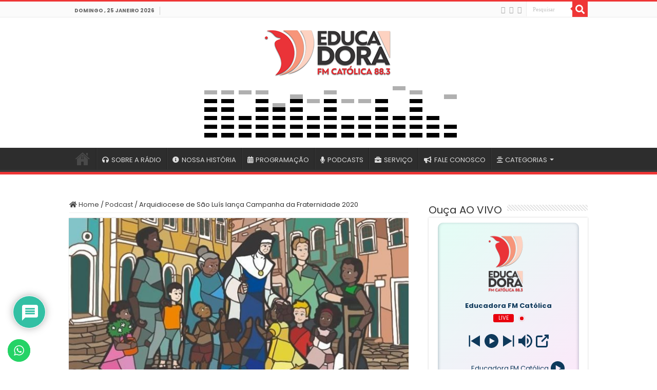

--- FILE ---
content_type: text/html; charset=UTF-8
request_url: https://educadora560.com.br/arquidiocese-de-sao-luis-lanca-campanha-da-fraternidade-2020/
body_size: 37773
content:
<!DOCTYPE html>
<html lang="pt-BR" prefix="og: http://ogp.me/ns#">
<head>
<meta charset="UTF-8" />
<link rel="pingback" href="https://educadora560.com.br/xmlrpc.php" />
<meta property="og:title" content="Arquidiocese de São Luís lança Campanha da Fraternidade 2020 - Educadora FM Católica"/>
<meta property="og:type" content="article"/>
<meta property="og:description" content=" Para a CF 2020 o tema “Fraternidade e vida: dom e compromisso” e o lema “Viu, sentiu compaixão e cu"/>
<meta property="og:url" content="https://educadora560.com.br/arquidiocese-de-sao-luis-lanca-campanha-da-fraternidade-2020/"/>
<meta property="og:site_name" content="Educadora FM Católica"/>
<meta property="og:image" content="https://educadora560.com.br/wp-content/uploads/2020/02/cf2020.jpeg" />
<meta name='robots' content='index, follow, max-image-preview:large, max-snippet:-1, max-video-preview:-1' />

	<!-- This site is optimized with the Yoast SEO Premium plugin v26.8 (Yoast SEO v26.8) - https://yoast.com/product/yoast-seo-premium-wordpress/ -->
	<meta name="viewport" content="width=device-width, initial-scale=1.0" /><title>Arquidiocese de São Luís lança Campanha da Fraternidade 2020 - Educadora FM Católica</title><link rel="preload" href="https://educadora560.com.br/wp-content/uploads/2020/02/cf2020-660x330.jpeg" as="image" fetchpriority="high">
	<link rel="canonical" href="https://educadora560.com.br/arquidiocese-de-sao-luis-lanca-campanha-da-fraternidade-2020/" />
	<meta property="og:locale" content="pt_BR" />
	<meta property="og:type" content="article" />
	<meta property="og:title" content="Arquidiocese de São Luís lança Campanha da Fraternidade 2020" />
	<meta property="og:description" content=" Para a CF 2020 o tema “Fraternidade e vida: dom e compromisso” e o lema “Viu, sentiu compaixão e cuidou dele (Lc 10,33-34)”, inspirado na passagem bíblica do “Bom Samaritano”. A Igreja no Brasil que em mais cinco décadas usa a Campanha como modo de viver a Quaresma, propõe, a cada ano, uma vivência mais &hellip;" />
	<meta property="og:url" content="https://educadora560.com.br/arquidiocese-de-sao-luis-lanca-campanha-da-fraternidade-2020/" />
	<meta property="og:site_name" content="Educadora FM Católica" />
	<meta property="article:published_time" content="2020-02-14T18:40:00+00:00" />
	<meta property="article:modified_time" content="2020-02-14T18:45:50+00:00" />
	<meta property="og:image" content="https://educadora560.com.br/wp-content/uploads/2020/02/cf2020.jpeg" />
	<meta property="og:image:width" content="678" />
	<meta property="og:image:height" content="376" />
	<meta property="og:image:type" content="image/jpeg" />
	<meta name="author" content="Redação Educadora" />
	<meta name="twitter:card" content="summary_large_image" />
	<meta name="twitter:label1" content="Escrito por" />
	<meta name="twitter:data1" content="Redação Educadora" />
	<meta name="twitter:label2" content="Est. tempo de leitura" />
	<meta name="twitter:data2" content="3 minutos" />
	<script type="application/ld+json" class="yoast-schema-graph">{"@context":"https://schema.org","@graph":[{"@type":"Article","@id":"https://educadora560.com.br/arquidiocese-de-sao-luis-lanca-campanha-da-fraternidade-2020/#article","isPartOf":{"@id":"https://educadora560.com.br/arquidiocese-de-sao-luis-lanca-campanha-da-fraternidade-2020/"},"author":{"name":"Redação Educadora","@id":"https://educadora560.com.br/#/schema/person/5d3a3c2e05a919de1dadb048250c2f52"},"headline":"Arquidiocese de São Luís lança Campanha da Fraternidade 2020","datePublished":"2020-02-14T18:40:00+00:00","dateModified":"2020-02-14T18:45:50+00:00","mainEntityOfPage":{"@id":"https://educadora560.com.br/arquidiocese-de-sao-luis-lanca-campanha-da-fraternidade-2020/"},"wordCount":535,"commentCount":0,"image":{"@id":"https://educadora560.com.br/arquidiocese-de-sao-luis-lanca-campanha-da-fraternidade-2020/#primaryimage"},"thumbnailUrl":"https://educadora560.com.br/wp-content/uploads/2020/02/cf2020.jpeg","articleSection":["Podcast"],"inLanguage":"pt-BR","potentialAction":[{"@type":"CommentAction","name":"Comment","target":["https://educadora560.com.br/arquidiocese-de-sao-luis-lanca-campanha-da-fraternidade-2020/#respond"]}]},{"@type":"WebPage","@id":"https://educadora560.com.br/arquidiocese-de-sao-luis-lanca-campanha-da-fraternidade-2020/","url":"https://educadora560.com.br/arquidiocese-de-sao-luis-lanca-campanha-da-fraternidade-2020/","name":"Arquidiocese de São Luís lança Campanha da Fraternidade 2020 - Educadora FM Católica","isPartOf":{"@id":"https://educadora560.com.br/#website"},"primaryImageOfPage":{"@id":"https://educadora560.com.br/arquidiocese-de-sao-luis-lanca-campanha-da-fraternidade-2020/#primaryimage"},"image":{"@id":"https://educadora560.com.br/arquidiocese-de-sao-luis-lanca-campanha-da-fraternidade-2020/#primaryimage"},"thumbnailUrl":"https://educadora560.com.br/wp-content/uploads/2020/02/cf2020.jpeg","datePublished":"2020-02-14T18:40:00+00:00","dateModified":"2020-02-14T18:45:50+00:00","author":{"@id":"https://educadora560.com.br/#/schema/person/5d3a3c2e05a919de1dadb048250c2f52"},"breadcrumb":{"@id":"https://educadora560.com.br/arquidiocese-de-sao-luis-lanca-campanha-da-fraternidade-2020/#breadcrumb"},"inLanguage":"pt-BR","potentialAction":[{"@type":"ReadAction","target":["https://educadora560.com.br/arquidiocese-de-sao-luis-lanca-campanha-da-fraternidade-2020/"]}]},{"@type":"ImageObject","inLanguage":"pt-BR","@id":"https://educadora560.com.br/arquidiocese-de-sao-luis-lanca-campanha-da-fraternidade-2020/#primaryimage","url":"https://educadora560.com.br/wp-content/uploads/2020/02/cf2020.jpeg","contentUrl":"https://educadora560.com.br/wp-content/uploads/2020/02/cf2020.jpeg","width":678,"height":376},{"@type":"BreadcrumbList","@id":"https://educadora560.com.br/arquidiocese-de-sao-luis-lanca-campanha-da-fraternidade-2020/#breadcrumb","itemListElement":[{"@type":"ListItem","position":1,"name":"Home","item":"https://educadora560.com.br/"},{"@type":"ListItem","position":2,"name":"Arquidiocese de São Luís lança Campanha da Fraternidade 2020"}]},{"@type":"WebSite","@id":"https://educadora560.com.br/#website","url":"https://educadora560.com.br/","name":"Educadora FM Católica","description":"Rádio Educadora do Maranhão FM 88.3","potentialAction":[{"@type":"SearchAction","target":{"@type":"EntryPoint","urlTemplate":"https://educadora560.com.br/?s={search_term_string}"},"query-input":{"@type":"PropertyValueSpecification","valueRequired":true,"valueName":"search_term_string"}}],"inLanguage":"pt-BR"},{"@type":"Person","@id":"https://educadora560.com.br/#/schema/person/5d3a3c2e05a919de1dadb048250c2f52","name":"Redação Educadora","image":{"@type":"ImageObject","inLanguage":"pt-BR","@id":"https://educadora560.com.br/#/schema/person/image/","url":"https://secure.gravatar.com/avatar/d6bfc16c200c02751c4ea2b3fd24b26a8760d5b7af0adc0a5a34e386dcab146b?s=96&d=mm&r=g","contentUrl":"https://secure.gravatar.com/avatar/d6bfc16c200c02751c4ea2b3fd24b26a8760d5b7af0adc0a5a34e386dcab146b?s=96&d=mm&r=g","caption":"Redação Educadora"},"url":"https://educadora560.com.br/author/hendrick/"}]}</script>
	<!-- / Yoast SEO Premium plugin. -->


<link rel='dns-prefetch' href='//cdn.canvasjs.com' />

		<style>
			.lazyload,
			.lazyloading {
				max-width: 100%;
			}
		</style>
		<style id='wp-img-auto-sizes-contain-inline-css' type='text/css'>
img:is([sizes=auto i],[sizes^="auto," i]){contain-intrinsic-size:3000px 1500px}
/*# sourceURL=wp-img-auto-sizes-contain-inline-css */
</style>
<link rel='stylesheet' id='ht_ctc_main_css-css' href='https://educadora560.com.br/wp-content/plugins/click-to-chat-for-whatsapp/new/inc/assets/css/main.css' type='text/css' media='all' />
<style id='wp-block-library-inline-css' type='text/css'>
:root{--wp-block-synced-color:#7a00df;--wp-block-synced-color--rgb:122,0,223;--wp-bound-block-color:var(--wp-block-synced-color);--wp-editor-canvas-background:#ddd;--wp-admin-theme-color:#007cba;--wp-admin-theme-color--rgb:0,124,186;--wp-admin-theme-color-darker-10:#006ba1;--wp-admin-theme-color-darker-10--rgb:0,107,160.5;--wp-admin-theme-color-darker-20:#005a87;--wp-admin-theme-color-darker-20--rgb:0,90,135;--wp-admin-border-width-focus:2px}@media (min-resolution:192dpi){:root{--wp-admin-border-width-focus:1.5px}}.wp-element-button{cursor:pointer}:root .has-very-light-gray-background-color{background-color:#eee}:root .has-very-dark-gray-background-color{background-color:#313131}:root .has-very-light-gray-color{color:#eee}:root .has-very-dark-gray-color{color:#313131}:root .has-vivid-green-cyan-to-vivid-cyan-blue-gradient-background{background:linear-gradient(135deg,#00d084,#0693e3)}:root .has-purple-crush-gradient-background{background:linear-gradient(135deg,#34e2e4,#4721fb 50%,#ab1dfe)}:root .has-hazy-dawn-gradient-background{background:linear-gradient(135deg,#faaca8,#dad0ec)}:root .has-subdued-olive-gradient-background{background:linear-gradient(135deg,#fafae1,#67a671)}:root .has-atomic-cream-gradient-background{background:linear-gradient(135deg,#fdd79a,#004a59)}:root .has-nightshade-gradient-background{background:linear-gradient(135deg,#330968,#31cdcf)}:root .has-midnight-gradient-background{background:linear-gradient(135deg,#020381,#2874fc)}:root{--wp--preset--font-size--normal:16px;--wp--preset--font-size--huge:42px}.has-regular-font-size{font-size:1em}.has-larger-font-size{font-size:2.625em}.has-normal-font-size{font-size:var(--wp--preset--font-size--normal)}.has-huge-font-size{font-size:var(--wp--preset--font-size--huge)}.has-text-align-center{text-align:center}.has-text-align-left{text-align:left}.has-text-align-right{text-align:right}.has-fit-text{white-space:nowrap!important}#end-resizable-editor-section{display:none}.aligncenter{clear:both}.items-justified-left{justify-content:flex-start}.items-justified-center{justify-content:center}.items-justified-right{justify-content:flex-end}.items-justified-space-between{justify-content:space-between}.screen-reader-text{border:0;clip-path:inset(50%);height:1px;margin:-1px;overflow:hidden;padding:0;position:absolute;width:1px;word-wrap:normal!important}.screen-reader-text:focus{background-color:#ddd;clip-path:none;color:#444;display:block;font-size:1em;height:auto;left:5px;line-height:normal;padding:15px 23px 14px;text-decoration:none;top:5px;width:auto;z-index:100000}html :where(.has-border-color){border-style:solid}html :where([style*=border-top-color]){border-top-style:solid}html :where([style*=border-right-color]){border-right-style:solid}html :where([style*=border-bottom-color]){border-bottom-style:solid}html :where([style*=border-left-color]){border-left-style:solid}html :where([style*=border-width]){border-style:solid}html :where([style*=border-top-width]){border-top-style:solid}html :where([style*=border-right-width]){border-right-style:solid}html :where([style*=border-bottom-width]){border-bottom-style:solid}html :where([style*=border-left-width]){border-left-style:solid}html :where(img[class*=wp-image-]){height:auto;max-width:100%}:where(figure){margin:0 0 1em}html :where(.is-position-sticky){--wp-admin--admin-bar--position-offset:var(--wp-admin--admin-bar--height,0px)}@media screen and (max-width:600px){html :where(.is-position-sticky){--wp-admin--admin-bar--position-offset:0px}}

/*# sourceURL=wp-block-library-inline-css */
</style>
<style id='classic-theme-styles-inline-css' type='text/css'>
/*! This file is auto-generated */
.wp-block-button__link{color:#fff;background-color:#32373c;border-radius:9999px;box-shadow:none;text-decoration:none;padding:calc(.667em + 2px) calc(1.333em + 2px);font-size:1.125em}.wp-block-file__button{background:#32373c;color:#fff;text-decoration:none}
/*# sourceURL=/wp-includes/css/classic-themes.min.css */
</style>
<link rel='stylesheet' id='novashare-css-css' href='https://educadora560.com.br/wp-content/plugins/novashare/css/style.min.css' type='text/css' media='all' />
<link rel='stylesheet' id='tie-style-css' href='https://educadora560.com.br/wp-content/themes/sahifa/style.css' type='text/css' media='all' />
<link rel='stylesheet' id='tie-ilightbox-skin-css' href='https://educadora560.com.br/wp-content/themes/sahifa/css/ilightbox/dark-skin/skin.css' type='text/css' media='all' />
<link rel='stylesheet' id='Poppins-css' href='https://educadora560.com.br/wp-content/cache/perfmatters/educadora560.com.br/fonts/dd34713d904d.google-fonts.min.css' type='text/css' media='all' />
<link rel='stylesheet' id='wpdiscuz-frontend-css-css' href='https://educadora560.com.br/wp-content/plugins/wpdiscuz/themes/default/style.css' type='text/css' media='all' />
<style id='wpdiscuz-frontend-css-inline-css' type='text/css'>
 #wpdcom .wpd-blog-administrator .wpd-comment-label{color:#ffffff;background-color:#00B38F;border:none}#wpdcom .wpd-blog-administrator .wpd-comment-author, #wpdcom .wpd-blog-administrator .wpd-comment-author a{color:#00B38F}#wpdcom.wpd-layout-1 .wpd-comment .wpd-blog-administrator .wpd-avatar img{border-color:#00B38F}#wpdcom.wpd-layout-2 .wpd-comment.wpd-reply .wpd-comment-wrap.wpd-blog-administrator{border-left:3px solid #00B38F}#wpdcom.wpd-layout-2 .wpd-comment .wpd-blog-administrator .wpd-avatar img{border-bottom-color:#00B38F}#wpdcom.wpd-layout-3 .wpd-blog-administrator .wpd-comment-subheader{border-top:1px dashed #00B38F}#wpdcom.wpd-layout-3 .wpd-reply .wpd-blog-administrator .wpd-comment-right{border-left:1px solid #00B38F}#wpdcom .wpd-blog-editor .wpd-comment-label{color:#ffffff;background-color:#00B38F;border:none}#wpdcom .wpd-blog-editor .wpd-comment-author, #wpdcom .wpd-blog-editor .wpd-comment-author a{color:#00B38F}#wpdcom.wpd-layout-1 .wpd-comment .wpd-blog-editor .wpd-avatar img{border-color:#00B38F}#wpdcom.wpd-layout-2 .wpd-comment.wpd-reply .wpd-comment-wrap.wpd-blog-editor{border-left:3px solid #00B38F}#wpdcom.wpd-layout-2 .wpd-comment .wpd-blog-editor .wpd-avatar img{border-bottom-color:#00B38F}#wpdcom.wpd-layout-3 .wpd-blog-editor .wpd-comment-subheader{border-top:1px dashed #00B38F}#wpdcom.wpd-layout-3 .wpd-reply .wpd-blog-editor .wpd-comment-right{border-left:1px solid #00B38F}#wpdcom .wpd-blog-author .wpd-comment-label{color:#ffffff;background-color:#00B38F;border:none}#wpdcom .wpd-blog-author .wpd-comment-author, #wpdcom .wpd-blog-author .wpd-comment-author a{color:#00B38F}#wpdcom.wpd-layout-1 .wpd-comment .wpd-blog-author .wpd-avatar img{border-color:#00B38F}#wpdcom.wpd-layout-2 .wpd-comment .wpd-blog-author .wpd-avatar img{border-bottom-color:#00B38F}#wpdcom.wpd-layout-3 .wpd-blog-author .wpd-comment-subheader{border-top:1px dashed #00B38F}#wpdcom.wpd-layout-3 .wpd-reply .wpd-blog-author .wpd-comment-right{border-left:1px solid #00B38F}#wpdcom .wpd-blog-contributor .wpd-comment-label{color:#ffffff;background-color:#00B38F;border:none}#wpdcom .wpd-blog-contributor .wpd-comment-author, #wpdcom .wpd-blog-contributor .wpd-comment-author a{color:#00B38F}#wpdcom.wpd-layout-1 .wpd-comment .wpd-blog-contributor .wpd-avatar img{border-color:#00B38F}#wpdcom.wpd-layout-2 .wpd-comment .wpd-blog-contributor .wpd-avatar img{border-bottom-color:#00B38F}#wpdcom.wpd-layout-3 .wpd-blog-contributor .wpd-comment-subheader{border-top:1px dashed #00B38F}#wpdcom.wpd-layout-3 .wpd-reply .wpd-blog-contributor .wpd-comment-right{border-left:1px solid #00B38F}#wpdcom .wpd-blog-subscriber .wpd-comment-label{color:#ffffff;background-color:#00B38F;border:none}#wpdcom .wpd-blog-subscriber .wpd-comment-author, #wpdcom .wpd-blog-subscriber .wpd-comment-author a{color:#00B38F}#wpdcom.wpd-layout-2 .wpd-comment .wpd-blog-subscriber .wpd-avatar img{border-bottom-color:#00B38F}#wpdcom.wpd-layout-3 .wpd-blog-subscriber .wpd-comment-subheader{border-top:1px dashed #00B38F}#wpdcom .wpd-blog-wpseo_manager .wpd-comment-label{color:#ffffff;background-color:#00B38F;border:none}#wpdcom .wpd-blog-wpseo_manager .wpd-comment-author, #wpdcom .wpd-blog-wpseo_manager .wpd-comment-author a{color:#00B38F}#wpdcom.wpd-layout-1 .wpd-comment .wpd-blog-wpseo_manager .wpd-avatar img{border-color:#00B38F}#wpdcom.wpd-layout-2 .wpd-comment .wpd-blog-wpseo_manager .wpd-avatar img{border-bottom-color:#00B38F}#wpdcom.wpd-layout-3 .wpd-blog-wpseo_manager .wpd-comment-subheader{border-top:1px dashed #00B38F}#wpdcom.wpd-layout-3 .wpd-reply .wpd-blog-wpseo_manager .wpd-comment-right{border-left:1px solid #00B38F}#wpdcom .wpd-blog-wpseo_editor .wpd-comment-label{color:#ffffff;background-color:#00B38F;border:none}#wpdcom .wpd-blog-wpseo_editor .wpd-comment-author, #wpdcom .wpd-blog-wpseo_editor .wpd-comment-author a{color:#00B38F}#wpdcom.wpd-layout-1 .wpd-comment .wpd-blog-wpseo_editor .wpd-avatar img{border-color:#00B38F}#wpdcom.wpd-layout-2 .wpd-comment .wpd-blog-wpseo_editor .wpd-avatar img{border-bottom-color:#00B38F}#wpdcom.wpd-layout-3 .wpd-blog-wpseo_editor .wpd-comment-subheader{border-top:1px dashed #00B38F}#wpdcom.wpd-layout-3 .wpd-reply .wpd-blog-wpseo_editor .wpd-comment-right{border-left:1px solid #00B38F}#wpdcom .wpd-blog-post_author .wpd-comment-label{color:#ffffff;background-color:#00B38F;border:none}#wpdcom .wpd-blog-post_author .wpd-comment-author, #wpdcom .wpd-blog-post_author .wpd-comment-author a{color:#00B38F}#wpdcom .wpd-blog-post_author .wpd-avatar img{border-color:#00B38F}#wpdcom.wpd-layout-1 .wpd-comment .wpd-blog-post_author .wpd-avatar img{border-color:#00B38F}#wpdcom.wpd-layout-2 .wpd-comment.wpd-reply .wpd-comment-wrap.wpd-blog-post_author{border-left:3px solid #00B38F}#wpdcom.wpd-layout-2 .wpd-comment .wpd-blog-post_author .wpd-avatar img{border-bottom-color:#00B38F}#wpdcom.wpd-layout-3 .wpd-blog-post_author .wpd-comment-subheader{border-top:1px dashed #00B38F}#wpdcom.wpd-layout-3 .wpd-reply .wpd-blog-post_author .wpd-comment-right{border-left:1px solid #00B38F}#wpdcom .wpd-blog-guest .wpd-comment-label{color:#ffffff;background-color:#00B38F;border:none}#wpdcom .wpd-blog-guest .wpd-comment-author, #wpdcom .wpd-blog-guest .wpd-comment-author a{color:#00B38F}#wpdcom.wpd-layout-3 .wpd-blog-guest .wpd-comment-subheader{border-top:1px dashed #00B38F}#comments, #respond, .comments-area, #wpdcom{}#wpdcom .ql-editor > *{color:#777777}#wpdcom .ql-editor::before{}#wpdcom .ql-toolbar{border:1px solid #DDDDDD;border-top:none}#wpdcom .ql-container{border:1px solid #DDDDDD;border-bottom:none}#wpdcom .wpd-form-row .wpdiscuz-item input[type="text"], #wpdcom .wpd-form-row .wpdiscuz-item input[type="email"], #wpdcom .wpd-form-row .wpdiscuz-item input[type="url"], #wpdcom .wpd-form-row .wpdiscuz-item input[type="color"], #wpdcom .wpd-form-row .wpdiscuz-item input[type="date"], #wpdcom .wpd-form-row .wpdiscuz-item input[type="datetime"], #wpdcom .wpd-form-row .wpdiscuz-item input[type="datetime-local"], #wpdcom .wpd-form-row .wpdiscuz-item input[type="month"], #wpdcom .wpd-form-row .wpdiscuz-item input[type="number"], #wpdcom .wpd-form-row .wpdiscuz-item input[type="time"], #wpdcom textarea, #wpdcom select{border:1px solid #DDDDDD;color:#777777}#wpdcom .wpd-form-row .wpdiscuz-item textarea{border:1px solid #DDDDDD}#wpdcom input::placeholder, #wpdcom textarea::placeholder, #wpdcom input::-moz-placeholder, #wpdcom textarea::-webkit-input-placeholder{}#wpdcom .wpd-comment-text{color:#777777}#wpdcom .wpd-thread-head .wpd-thread-info{border-bottom:2px solid #00B38F}#wpdcom .wpd-thread-head .wpd-thread-info.wpd-reviews-tab svg{fill:#00B38F}#wpdcom .wpd-thread-head .wpdiscuz-user-settings{border-bottom:2px solid #00B38F}#wpdcom .wpd-thread-head .wpdiscuz-user-settings:hover{color:#00B38F}#wpdcom .wpd-comment .wpd-follow-link:hover{color:#00B38F}#wpdcom .wpd-comment-status .wpd-sticky{color:#00B38F}#wpdcom .wpd-thread-filter .wpdf-active{color:#00B38F;border-bottom-color:#00B38F}#wpdcom .wpd-comment-info-bar{border:1px dashed #33c3a6;background:#e6f8f4}#wpdcom .wpd-comment-info-bar .wpd-current-view i{color:#00B38F}#wpdcom .wpd-filter-view-all:hover{background:#00B38F}#wpdcom .wpdiscuz-item .wpdiscuz-rating > label{color:#DDDDDD}#wpdcom .wpdiscuz-item .wpdiscuz-rating:not(:checked) > label:hover, .wpdiscuz-rating:not(:checked) > label:hover ~ label{}#wpdcom .wpdiscuz-item .wpdiscuz-rating > input ~ label:hover, #wpdcom .wpdiscuz-item .wpdiscuz-rating > input:not(:checked) ~ label:hover ~ label, #wpdcom .wpdiscuz-item .wpdiscuz-rating > input:not(:checked) ~ label:hover ~ label{color:#FFED85}#wpdcom .wpdiscuz-item .wpdiscuz-rating > input:checked ~ label:hover, #wpdcom .wpdiscuz-item .wpdiscuz-rating > input:checked ~ label:hover, #wpdcom .wpdiscuz-item .wpdiscuz-rating > label:hover ~ input:checked ~ label, #wpdcom .wpdiscuz-item .wpdiscuz-rating > input:checked + label:hover ~ label, #wpdcom .wpdiscuz-item .wpdiscuz-rating > input:checked ~ label:hover ~ label, .wpd-custom-field .wcf-active-star, #wpdcom .wpdiscuz-item .wpdiscuz-rating > input:checked ~ label{color:#FFD700}#wpd-post-rating .wpd-rating-wrap .wpd-rating-stars svg .wpd-star{fill:#DDDDDD}#wpd-post-rating .wpd-rating-wrap .wpd-rating-stars svg .wpd-active{fill:#FFD700}#wpd-post-rating .wpd-rating-wrap .wpd-rate-starts svg .wpd-star{fill:#DDDDDD}#wpd-post-rating .wpd-rating-wrap .wpd-rate-starts:hover svg .wpd-star{fill:#FFED85}#wpd-post-rating.wpd-not-rated .wpd-rating-wrap .wpd-rate-starts svg:hover ~ svg .wpd-star{fill:#DDDDDD}.wpdiscuz-post-rating-wrap .wpd-rating .wpd-rating-wrap .wpd-rating-stars svg .wpd-star{fill:#DDDDDD}.wpdiscuz-post-rating-wrap .wpd-rating .wpd-rating-wrap .wpd-rating-stars svg .wpd-active{fill:#FFD700}#wpdcom .wpd-comment .wpd-follow-active{color:#ff7a00}#wpdcom .page-numbers{color:#555;border:#555 1px solid}#wpdcom span.current{background:#555}#wpdcom.wpd-layout-1 .wpd-new-loaded-comment > .wpd-comment-wrap > .wpd-comment-right{background:#FFFAD6}#wpdcom.wpd-layout-2 .wpd-new-loaded-comment.wpd-comment > .wpd-comment-wrap > .wpd-comment-right{background:#FFFAD6}#wpdcom.wpd-layout-2 .wpd-new-loaded-comment.wpd-comment.wpd-reply > .wpd-comment-wrap > .wpd-comment-right{background:transparent}#wpdcom.wpd-layout-2 .wpd-new-loaded-comment.wpd-comment.wpd-reply > .wpd-comment-wrap{background:#FFFAD6}#wpdcom.wpd-layout-3 .wpd-new-loaded-comment.wpd-comment > .wpd-comment-wrap > .wpd-comment-right{background:#FFFAD6}#wpdcom .wpd-follow:hover i, #wpdcom .wpd-unfollow:hover i, #wpdcom .wpd-comment .wpd-follow-active:hover i{color:#00B38F}#wpdcom .wpdiscuz-readmore{cursor:pointer;color:#00B38F}.wpd-custom-field .wcf-pasiv-star, #wpcomm .wpdiscuz-item .wpdiscuz-rating > label{color:#DDDDDD}.wpd-wrapper .wpd-list-item.wpd-active{border-top:3px solid #00B38F}#wpdcom.wpd-layout-2 .wpd-comment.wpd-reply.wpd-unapproved-comment .wpd-comment-wrap{border-left:3px solid #FFFAD6}#wpdcom.wpd-layout-3 .wpd-comment.wpd-reply.wpd-unapproved-comment .wpd-comment-right{border-left:1px solid #FFFAD6}#wpdcom .wpd-prim-button{background-color:#07B290;color:#FFFFFF}#wpdcom .wpd_label__check i.wpdicon-on{color:#07B290;border:1px solid #83d9c8}#wpd-bubble-wrapper #wpd-bubble-all-comments-count{color:#1DB99A}#wpd-bubble-wrapper > div{background-color:#1DB99A}#wpd-bubble-wrapper > #wpd-bubble #wpd-bubble-add-message{background-color:#1DB99A}#wpd-bubble-wrapper > #wpd-bubble #wpd-bubble-add-message::before{border-left-color:#1DB99A;border-right-color:#1DB99A}#wpd-bubble-wrapper.wpd-right-corner > #wpd-bubble #wpd-bubble-add-message::before{border-left-color:#1DB99A;border-right-color:#1DB99A}.wpd-inline-icon-wrapper path.wpd-inline-icon-first{fill:#1DB99A}.wpd-inline-icon-count{background-color:#1DB99A}.wpd-inline-icon-count::before{border-right-color:#1DB99A}.wpd-inline-form-wrapper::before{border-bottom-color:#1DB99A}.wpd-inline-form-question{background-color:#1DB99A}.wpd-inline-form{background-color:#1DB99A}.wpd-last-inline-comments-wrapper{border-color:#1DB99A}.wpd-last-inline-comments-wrapper::before{border-bottom-color:#1DB99A}.wpd-last-inline-comments-wrapper .wpd-view-all-inline-comments{background:#1DB99A}.wpd-last-inline-comments-wrapper .wpd-view-all-inline-comments:hover,.wpd-last-inline-comments-wrapper .wpd-view-all-inline-comments:active,.wpd-last-inline-comments-wrapper .wpd-view-all-inline-comments:focus{background-color:#1DB99A}#wpdcom .ql-snow .ql-tooltip[data-mode="link"]::before{content:"Digite o link:"}#wpdcom .ql-snow .ql-tooltip.ql-editing a.ql-action::after{content:"Guardar"}.comments-area{width:auto}
/*# sourceURL=wpdiscuz-frontend-css-inline-css */
</style>
<link rel='stylesheet' id='wpdiscuz-fa-css' href='https://educadora560.com.br/wp-content/plugins/wpdiscuz/assets/third-party/font-awesome-5.13.0/css/fa.min.css' type='text/css' media='all' />
<link rel='stylesheet' id='wpdiscuz-combo-css-css' href='https://educadora560.com.br/wp-content/plugins/wpdiscuz/assets/css/wpdiscuz-combo.min.css' type='text/css' media='all' />
<script type="text/javascript" id="ahc_front_js-js-extra">
/* <![CDATA[ */
var ahc_ajax_front = {"ajax_url":"https://educadora560.com.br/wp-admin/admin-ajax.php","page_id":"5454","page_title":"Arquidiocese de S\u00e3o Lu\u00eds lan\u00e7a Campanha da Fraternidade 2020","post_type":"post"};
//# sourceURL=ahc_front_js-js-extra
/* ]]> */
</script>
<script type="text/javascript" src="https://educadora560.com.br/wp-content/plugins/visitors-traffic-real-time-statistics-pro/js/front.js" id="ahc_front_js-js"></script>
<script type="text/javascript" src="https://educadora560.com.br/wp-includes/js/jquery/jquery.min.js" id="jquery-core-js"></script>
<script type="text/javascript" src="https://educadora560.com.br/wp-includes/js/jquery/jquery-migrate.min.js" id="jquery-migrate-js"></script>
<script type="text/javascript" id="tie-postviews-cache-js-extra">
/* <![CDATA[ */
var tieViewsCacheL10n = {"admin_ajax_url":"https://educadora560.com.br/wp-admin/admin-ajax.php","post_id":"5454"};
//# sourceURL=tie-postviews-cache-js-extra
/* ]]> */
</script>
<script type="text/javascript" src="https://educadora560.com.br/wp-content/themes/sahifa/js/postviews-cache.js" id="tie-postviews-cache-js"></script>
		<script>
			document.documentElement.className = document.documentElement.className.replace('no-js', 'js');
		</script>
				<style>
			.no-js img.lazyload {
				display: none;
			}

			figure.wp-block-image img.lazyloading {
				min-width: 150px;
			}

			.lazyload,
			.lazyloading {
				--smush-placeholder-width: 100px;
				--smush-placeholder-aspect-ratio: 1/1;
				width: var(--smush-image-width, var(--smush-placeholder-width)) !important;
				aspect-ratio: var(--smush-image-aspect-ratio, var(--smush-placeholder-aspect-ratio)) !important;
			}

						.lazyload, .lazyloading {
				opacity: 0;
			}

			.lazyloaded {
				opacity: 1;
				transition: opacity 400ms;
				transition-delay: 0ms;
			}

					</style>
		<link rel="shortcut icon" href="https://educadora560.com.br/wp-content/uploads/2019/02/icone.png" title="Favicon" />
<!--[if IE]>
<script type="text/javascript">jQuery(document).ready(function (){ jQuery(".menu-item").has("ul").children("a").attr("aria-haspopup", "true");});</script>
<![endif]-->
<!--[if lt IE 9]>
<script src="https://educadora560.com.br/wp-content/themes/sahifa/js/html5.js"></script>
<script src="https://educadora560.com.br/wp-content/themes/sahifa/js/selectivizr-min.js"></script>
<![endif]-->
<!--[if IE 9]>
<link rel="stylesheet" type="text/css" media="all" href="https://educadora560.com.br/wp-content/themes/sahifa/css/ie9.css" />
<![endif]-->
<!--[if IE 8]>
<link rel="stylesheet" type="text/css" media="all" href="https://educadora560.com.br/wp-content/themes/sahifa/css/ie8.css" />
<![endif]-->
<!--[if IE 7]>
<link rel="stylesheet" type="text/css" media="all" href="https://educadora560.com.br/wp-content/themes/sahifa/css/ie7.css" />
<![endif]-->

<meta http-equiv="X-UA-Compatible" content="IE=edge,chrome=1" />




<style type="text/css" media="screen">

body{
	font-family: 'Poppins';
}
#main-nav, #main-nav ul li a{
	font-family: 'Poppins';
}
.breaking-news span.breaking-news-title{
	font-family: 'Poppins';
}
.post-title{
	font-family: 'Poppins';
}
.widget-top h4, .widget-top h4 a{
	font-family: 'Poppins';
}
.footer-widget-top h4, .footer-widget-top h4 a{
	font-family: 'Poppins';
}
#featured-posts .featured-title h2 a{
	font-family: 'Poppins';
}
.ei-title h2, .slider-caption h2 a, .content .slider-caption h2 a, .slider-caption h2, .content .slider-caption h2, .content .ei-title h2{
	font-family: 'Poppins';
}
#main-nav,
.cat-box-content,
#sidebar .widget-container,
.post-listing,
#commentform {
	border-bottom-color: #ef3636;
}

.search-block .search-button,
#topcontrol,
#main-nav ul li.current-menu-item a,
#main-nav ul li.current-menu-item a:hover,
#main-nav ul li.current_page_parent a,
#main-nav ul li.current_page_parent a:hover,
#main-nav ul li.current-menu-parent a,
#main-nav ul li.current-menu-parent a:hover,
#main-nav ul li.current-page-ancestor a,
#main-nav ul li.current-page-ancestor a:hover,
.pagination span.current,
.share-post span.share-text,
.flex-control-paging li a.flex-active,
.ei-slider-thumbs li.ei-slider-element,
.review-percentage .review-item span span,
.review-final-score,
.button,
a.button,
a.more-link,
#main-content input[type="submit"],
.form-submit #submit,
#login-form .login-button,
.widget-feedburner .feedburner-subscribe,
input[type="submit"],
#buddypress button,
#buddypress a.button,
#buddypress input[type=submit],
#buddypress input[type=reset],
#buddypress ul.button-nav li a,
#buddypress div.generic-button a,
#buddypress .comment-reply-link,
#buddypress div.item-list-tabs ul li a span,
#buddypress div.item-list-tabs ul li.selected a,
#buddypress div.item-list-tabs ul li.current a,
#buddypress #members-directory-form div.item-list-tabs ul li.selected span,
#members-list-options a.selected,
#groups-list-options a.selected,
body.dark-skin #buddypress div.item-list-tabs ul li a span,
body.dark-skin #buddypress div.item-list-tabs ul li.selected a,
body.dark-skin #buddypress div.item-list-tabs ul li.current a,
body.dark-skin #members-list-options a.selected,
body.dark-skin #groups-list-options a.selected,
.search-block-large .search-button,
#featured-posts .flex-next:hover,
#featured-posts .flex-prev:hover,
a.tie-cart span.shooping-count,
.woocommerce span.onsale,
.woocommerce-page span.onsale ,
.woocommerce .widget_price_filter .ui-slider .ui-slider-handle,
.woocommerce-page .widget_price_filter .ui-slider .ui-slider-handle,
#check-also-close,
a.post-slideshow-next,
a.post-slideshow-prev,
.widget_price_filter .ui-slider .ui-slider-handle,
.quantity .minus:hover,
.quantity .plus:hover,
.mejs-container .mejs-controls .mejs-time-rail .mejs-time-current,
#reading-position-indicator  {
	background-color:#ef3636;
}

::-webkit-scrollbar-thumb{
	background-color:#ef3636 !important;
}

#theme-footer,
#theme-header,
.top-nav ul li.current-menu-item:before,
#main-nav .menu-sub-content ,
#main-nav ul ul,
#check-also-box {
	border-top-color: #ef3636;
}

.search-block:after {
	border-right-color:#ef3636;
}

body.rtl .search-block:after {
	border-left-color:#ef3636;
}

#main-nav ul > li.menu-item-has-children:hover > a:after,
#main-nav ul > li.mega-menu:hover > a:after {
	border-color:transparent transparent #ef3636;
}

.widget.timeline-posts li a:hover,
.widget.timeline-posts li a:hover span.tie-date {
	color: #ef3636;
}

.widget.timeline-posts li a:hover span.tie-date:before {
	background: #ef3636;
	border-color: #ef3636;
}

#order_review,
#order_review_heading {
	border-color: #ef3636;
}

		body {
					background-image : url(https://educadora560.com.br/wp-content/themes/sahifa/images/patterns/body-bg7.png);
					background-position: top center;
		}
		
</style>

		<script type="text/javascript">
			/* <![CDATA[ */
				var sf_position = '0';
				var sf_templates = "<a href=\"{search_url_escaped}\">Ver todos os resultados<\/a>";
				var sf_input = '.search-live';
				jQuery(document).ready(function(){
					jQuery(sf_input).ajaxyLiveSearch({"expand":false,"searchUrl":"https:\/\/educadora560.com.br\/?s=%s","text":"Search","delay":500,"iwidth":180,"width":315,"ajaxUrl":"https:\/\/educadora560.com.br\/wp-admin\/admin-ajax.php","rtl":0});
					jQuery(".live-search_ajaxy-selective-input").keyup(function() {
						var width = jQuery(this).val().length * 8;
						if(width < 50) {
							width = 50;
						}
						jQuery(this).width(width);
					});
					jQuery(".live-search_ajaxy-selective-search").click(function() {
						jQuery(this).find(".live-search_ajaxy-selective-input").focus();
					});
					jQuery(".live-search_ajaxy-selective-close").click(function() {
						jQuery(this).parent().remove();
					});
				});
			/* ]]> */
		</script>
		<link rel="icon" href="https://educadora560.com.br/wp-content/uploads/2024/06/cropped-icone-educadora-1-32x32.png" sizes="32x32" />
<link rel="icon" href="https://educadora560.com.br/wp-content/uploads/2024/06/cropped-icone-educadora-1-192x192.png" sizes="192x192" />
<link rel="apple-touch-icon" href="https://educadora560.com.br/wp-content/uploads/2024/06/cropped-icone-educadora-1-180x180.png" />
<meta name="msapplication-TileImage" content="https://educadora560.com.br/wp-content/uploads/2024/06/cropped-icone-educadora-1-270x270.png" />
	<!-- Fonts Plugin CSS - https://fontsplugin.com/ -->
	<style>
			</style>
	<!-- Fonts Plugin CSS -->
	<link rel='stylesheet' id='radio-player-css' href='https://educadora560.com.br/wp-content/plugins/radio-player-premium/assets/css/frontend.css' type='text/css' media='all' />
<style id='radio-player-inline-css' type='text/css'>
div.radio-player .radio-player-song-title span.track-title { animation-duration: 10s; }
/*# sourceURL=radio-player-inline-css */
</style>
<link rel='stylesheet' id='mediaelement-css' href='https://educadora560.com.br/wp-includes/js/mediaelement/mediaelementplayer-legacy.min.css' type='text/css' media='all' />
<link rel='stylesheet' id='wp-mediaelement-css' href='https://educadora560.com.br/wp-includes/js/mediaelement/wp-mediaelement.min.css' type='text/css' media='all' />
</head>
<body data-rsssl=1 id="top" class="wp-singular post-template-default single single-post postid-5454 single-format-standard wp-theme-sahifa lazy-enabled">

<div class="wrapper-outer">

	<div class="background-cover"></div>

	<aside id="slide-out">

			<div class="search-mobile">
			<form method="get" id="searchform-mobile" action="https://educadora560.com.br/">
				<button class="search-button" type="submit" value="Pesquisar"><i class="fa fa-search"></i></button>
				<input type="text" id="s-mobile" name="s" title="Pesquisar" value="Pesquisar" onfocus="if (this.value == 'Pesquisar') {this.value = '';}" onblur="if (this.value == '') {this.value = 'Pesquisar';}"  />
			</form>
		</div><!-- .search-mobile /-->
	
			<div class="social-icons">
		<a class="ttip-none" title="Facebook" href="https://www.facebook.com/radioeducadoradomaranhao" target="_blank"><i class="fa fa-facebook"></i></a><a class="ttip-none" title="Youtube" href="https://www.youtube.com/@radioeducadoradomaranhaoam2068" target="_blank"><i class="fa fa-youtube"></i></a><a class="ttip-none" title="instagram" href="https://www.instagram.com/radioeducadorama" target="_blank"><i class="fa fa-instagram"></i></a>
			</div>

	
		<div id="mobile-menu" ></div>
	</aside><!-- #slide-out /-->

		<div id="wrapper" class="wide-layout">
		<div class="inner-wrapper">

		<header id="theme-header" class="theme-header center-logo">
						<div id="top-nav" class="top-nav">
				<div class="container">

							<span class="today-date">domingo , 25 janeiro 2026</span>
				
						<div class="search-block">
						<form method="get" id="searchform-header" action="https://educadora560.com.br/">
							<button class="search-button" type="submit" value="Pesquisar"><i class="fa fa-search"></i></button>
							<input class="search-live" type="text" id="s-header" name="s" title="Pesquisar" value="Pesquisar" onfocus="if (this.value == 'Pesquisar') {this.value = '';}" onblur="if (this.value == '') {this.value = 'Pesquisar';}"  />
						</form>
					</div><!-- .search-block /-->
			<div class="social-icons">
		<a class="ttip-none" title="Facebook" href="https://www.facebook.com/radioeducadoradomaranhao" target="_blank"><i class="fa fa-facebook"></i></a><a class="ttip-none" title="Youtube" href="https://www.youtube.com/@radioeducadoradomaranhaoam2068" target="_blank"><i class="fa fa-youtube"></i></a><a class="ttip-none" title="instagram" href="https://www.instagram.com/radioeducadorama" target="_blank"><i class="fa fa-instagram"></i></a>
			</div>

	
	
				</div><!-- .container /-->
			</div><!-- .top-menu /-->
			
		<div class="header-content">

					<a id="slide-out-open" class="slide-out-open" href="#"><span></span></a>
		
			<div class="logo" style=" margin-bottom:15px;">
			<h2>								<a title="Educadora FM Católica" href="https://educadora560.com.br/">
					<img data-src="https://educadora560.com.br/wp-content/uploads/2024/06/educadora-fm-catolica.png" alt="Educadora FM Católica" src="[data-uri]" class="lazyload" style="--smush-placeholder-width: 256px; --smush-placeholder-aspect-ratio: 256/99;" /><strong>Educadora FM Católica Rádio Educadora do Maranhão FM 88.3</strong>
				</a>
			</h2>			</div><!-- .logo /-->
			<div class="e3lan e3lan-top">
			<a href="" title="" >
				<img data-src="https://educadora560.com.br/wp-content/uploads/2024/06/sound.gif" alt="" src="[data-uri]" class="lazyload" style="--smush-placeholder-width: 500px; --smush-placeholder-aspect-ratio: 500/100;" />
			</a>
				</div>			<div class="clear"></div>

		</div>
													<nav id="main-nav" class="fixed-enabled">
				<div class="container">

				
					<div class="main-menu"><ul id="menu-menu-principal" class="menu"><li id="menu-item-4403" class="menu-item menu-item-type-post_type menu-item-object-page menu-item-home menu-item-4403"><a href="https://educadora560.com.br/">#4399 (sem título)</a></li>
<li id="menu-item-5768" class="menu-item menu-item-type-post_type menu-item-object-page menu-item-5768"><a href="https://educadora560.com.br/a-radio/"><i class="fa fa-headphones"></i>SOBRE A RÁDIO</a></li>
<li id="menu-item-5766" class="menu-item menu-item-type-post_type menu-item-object-page menu-item-5766"><a href="https://educadora560.com.br/historia/"><i class="fa fa-info-circle"></i>NOSSA HISTÓRIA</a></li>
<li id="menu-item-4380" class="menu-item menu-item-type-post_type menu-item-object-page menu-item-4380"><a href="https://educadora560.com.br/programacao/"><i class="fa fa-calendar"></i>PROGRAMAÇÃO</a></li>
<li id="menu-item-4961" class="menu-item menu-item-type-post_type menu-item-object-page menu-item-4961"><a href="https://educadora560.com.br/podcast/"><i class="fa fa-microphone"></i>PODCASTS</a></li>
<li id="menu-item-8040" class="menu-item menu-item-type-post_type menu-item-object-page menu-item-8040"><a href="https://educadora560.com.br/servico/"><i class="fa fa-briefcase"></i>SERVIÇO</a></li>
<li id="menu-item-4382" class="menu-item menu-item-type-post_type menu-item-object-page menu-item-4382"><a href="https://educadora560.com.br/contato/"><i class="fa fa-bullhorn"></i>FALE CONOSCO</a></li>
<li id="menu-item-4398" class="menu-item menu-item-type-custom menu-item-object-custom menu-item-has-children menu-item-4398 mega-menu mega-links mega-links-3col "><a href="http://#"><i class="fa fa-align-center"></i>CATEGORIAS</a>
<div class="mega-menu-block menu-sub-content">

<ul class="sub-menu-columns">
	<li id="menu-item-8037" class="menu-item menu-item-type-taxonomy menu-item-object-category menu-item-8037 mega-link-column "><a class="mega-links-head"  href="https://educadora560.com.br/category/atualidades/">Atualidades</a></li>
	<li id="menu-item-8039" class="menu-item menu-item-type-taxonomy menu-item-object-category menu-item-8039 mega-link-column "><a class="mega-links-head"  href="https://educadora560.com.br/category/cidades/">Cidades</a></li>
	<li id="menu-item-18273" class="menu-item menu-item-type-taxonomy menu-item-object-category menu-item-18273 mega-link-column "><a class="mega-links-head"  href="https://educadora560.com.br/category/concurso-e-emprego/">Concurso e Emprego</a></li>
	<li id="menu-item-18274" class="menu-item menu-item-type-taxonomy menu-item-object-category menu-item-18274 mega-link-column "><a class="mega-links-head"  href="https://educadora560.com.br/category/cultura/">Cultura</a></li>
	<li id="menu-item-8036" class="menu-item menu-item-type-taxonomy menu-item-object-category menu-item-8036 mega-link-column "><a class="mega-links-head"  href="https://educadora560.com.br/category/economia/">Economia</a></li>
	<li id="menu-item-18275" class="menu-item menu-item-type-taxonomy menu-item-object-category menu-item-18275 mega-link-column "><a class="mega-links-head"  href="https://educadora560.com.br/category/educacao/">Educação</a></li>
	<li id="menu-item-8038" class="menu-item menu-item-type-taxonomy menu-item-object-category menu-item-8038 mega-link-column "><a class="mega-links-head"  href="https://educadora560.com.br/category/esporte/">Esportes</a></li>
	<li id="menu-item-4388" class="menu-item menu-item-type-taxonomy menu-item-object-category menu-item-4388 mega-link-column "><a class="mega-links-head"  href="https://educadora560.com.br/category/fe/">Fé</a></li>
	<li id="menu-item-18276" class="menu-item menu-item-type-taxonomy menu-item-object-category menu-item-18276 mega-link-column "><a class="mega-links-head"  href="https://educadora560.com.br/category/igreja/">Igreja</a></li>
	<li id="menu-item-4397" class="menu-item menu-item-type-taxonomy menu-item-object-category menu-item-4397 mega-link-column "><a class="mega-links-head"  href="https://educadora560.com.br/category/noticias/">Notícias</a></li>
	<li id="menu-item-4390" class="menu-item menu-item-type-taxonomy menu-item-object-category current-post-ancestor current-menu-parent current-post-parent menu-item-4390 mega-link-column "><a class="mega-links-head"  href="https://educadora560.com.br/category/podcast/">Podcast</a></li>
	<li id="menu-item-18278" class="menu-item menu-item-type-taxonomy menu-item-object-category menu-item-18278 mega-link-column "><a class="mega-links-head"  href="https://educadora560.com.br/category/policial/">Policial</a></li>
	<li id="menu-item-8035" class="menu-item menu-item-type-taxonomy menu-item-object-category menu-item-8035 mega-link-column "><a class="mega-links-head"  href="https://educadora560.com.br/category/politica/">Política</a></li>
	<li id="menu-item-8034" class="menu-item menu-item-type-taxonomy menu-item-object-category menu-item-8034 mega-link-column "><a class="mega-links-head"  href="https://educadora560.com.br/category/saude/">Saúde</a></li>
</ul>

<div class="mega-menu-content">

</div><!-- .mega-menu-content --> 
</div><!-- .mega-menu-block --> 
</li>
</ul></div>					
					
				</div>
			</nav><!-- .main-nav /-->
					</header><!-- #header /-->

	
	
	<div id="main-content" class="container">

	
	
	
	
	
	<div class="content">

		
		<nav id="crumbs"><a href="https://educadora560.com.br/"><span class="fa fa-home" aria-hidden="true"></span> Home</a><span class="delimiter">/</span><a href="https://educadora560.com.br/category/podcast/">Podcast</a><span class="delimiter">/</span><span class="current">Arquidiocese de São Luís lança Campanha da Fraternidade 2020</span></nav><script type="application/ld+json">{"@context":"http:\/\/schema.org","@type":"BreadcrumbList","@id":"#Breadcrumb","itemListElement":[{"@type":"ListItem","position":1,"item":{"name":"Home","@id":"https:\/\/educadora560.com.br\/"}},{"@type":"ListItem","position":2,"item":{"name":"Podcast","@id":"https:\/\/educadora560.com.br\/category\/podcast\/"}}]}</script>
		

		
		<article class="post-listing post-5454 post type-post status-publish format-standard has-post-thumbnail  category-podcast" id="the-post">
			
			<div class="single-post-thumb">
			<img data-perfmatters-preload width="660" height="330" src="https://educadora560.com.br/wp-content/uploads/2020/02/cf2020-660x330.jpeg" class="attachment-slider size-slider wp-post-image" alt decoding="async" fetchpriority="high">		</div>
	
		


			<div class="post-inner">

							<h1 class="name post-title entry-title"><span itemprop="name">Arquidiocese de São Luís lança Campanha da Fraternidade 2020</span></h1>

						
<p class="post-meta">
		
	<span class="post-meta-author"><i class="fa fa-user"></i><a href="https://educadora560.com.br/author/hendrick/" title="">Redação Educadora </a></span>
	
		
	<span class="tie-date"><i class="fa fa-clock-o"></i>14/02/2020</span>	
	<span class="post-cats"><i class="fa fa-folder"></i><a href="https://educadora560.com.br/category/podcast/" rel="category tag">Podcast</a></span>
	
	<span class="post-comments"><i class="fa fa-comments"></i><a href="https://educadora560.com.br/arquidiocese-de-sao-luis-lanca-campanha-da-fraternidade-2020/#respond">Deixe um comentário</a></span>
<span class="post-views"><i class="fa fa-eye"></i>303 Visualizações</span> </p>
<div class="clear"></div>
			
				<div class="entry">
					
					
					<div class='ns-buttons ns-inline ns-no-print'><div class='ns-buttons-wrapper'><a href='https://x.com/intent/tweet?text=Arquidiocese%20de%20S%C3%A3o%20Lu%C3%ADs%20lan%C3%A7a%20Campanha%20da%20Fraternidade%202020&url=https%3A%2F%2Feducadora560.com.br%2Farquidiocese-de-sao-luis-lanca-campanha-da-fraternidade-2020%2F' aria-label='Share on X' target='_blank' class='ns-button twitter' rel='nofollow'><span class='ns-button-wrapper ns-button-block ns-rounded'><span class='ns-button-icon ns-button-block'><svg xmlns="http://www.w3.org/2000/svg" viewBox="0 0 512 512"><path fill="currentColor" d="M389.2 48h70.6L305.6 224.2 487 464H345L233.7 318.6 106.5 464H35.8l164.9-188.5L26.8 48h145.6l100.5 132.9zm-24.8 373.8h39.1L151.1 88h-42z"/></svg></span><span class='ns-button-label ns-button-block ns-hide'><span class='ns-button-label-wrapper'>X</span></span></span></a><a href='https://www.facebook.com/sharer/sharer.php?u=https%3A%2F%2Feducadora560.com.br%2Farquidiocese-de-sao-luis-lanca-campanha-da-fraternidade-2020%2F' aria-label='Share on Facebook' target='_blank' class='ns-button facebook' rel='nofollow'><span class='ns-button-wrapper ns-button-block ns-rounded'><span class='ns-button-icon ns-button-block'><svg xmlns="http://www.w3.org/2000/svg" viewBox="-96 0 512 512"><path fill="currentColor" d="m279.14 288 14.22-92.66h-88.91v-60.13c0-25.35 12.42-50.06 52.24-50.06h40.42V6.26S260.43 0 225.36 0c-73.22 0-121.08 44.38-121.08 124.72v70.62H22.89V288h81.39v224h100.17V288z"/></svg></span><span class='ns-button-label ns-button-block ns-hide'><span class='ns-button-label-wrapper'>Facebook</span></span></span></a><a href='https://telegram.me/share/url?url=https%3A%2F%2Feducadora560.com.br%2Farquidiocese-de-sao-luis-lanca-campanha-da-fraternidade-2020%2F&text=Arquidiocese%20de%20S%C3%A3o%20Lu%C3%ADs%20lan%C3%A7a%20Campanha%20da%20Fraternidade%202020' aria-label='Share on Telegram' target='_blank' class='ns-button telegram' rel='nofollow'><span class='ns-button-wrapper ns-button-block ns-rounded'><span class='ns-button-icon ns-button-block'><svg xmlns="http://www.w3.org/2000/svg" viewBox="-32 0 512 512"><path fill="currentColor" d="m446.7 98.6-67.6 318.8c-5.1 22.5-18.4 28.1-37.3 17.5l-103-75.9-49.7 47.8c-5.5 5.5-10.1 10.1-20.7 10.1l7.4-104.9 190.9-172.5c8.3-7.4-1.8-11.5-12.9-4.1L117.8 284 16.2 252.2c-22.1-6.9-22.5-22.1 4.6-32.7L418.2 66.4c18.4-6.9 34.5 4.1 28.5 32.2"/></svg></span><span class='ns-button-label ns-button-block ns-hide'><span class='ns-button-label-wrapper'>Telegram</span></span></span></a><a href='https://api.whatsapp.com/send?text=Arquidiocese%20de%20S%C3%A3o%20Lu%C3%ADs%20lan%C3%A7a%20Campanha%20da%20Fraternidade%202020+https%3A%2F%2Feducadora560.com.br%2Farquidiocese-de-sao-luis-lanca-campanha-da-fraternidade-2020%2F' aria-label='Share on WhatsApp' target='_blank' class='ns-button whatsapp' rel='nofollow'><span class='ns-button-wrapper ns-button-block ns-rounded'><span class='ns-button-icon ns-button-block'><svg xmlns="http://www.w3.org/2000/svg" viewBox="-32 0 512 512"><path fill="currentColor" d="M380.9 97.1C339 55.1 283.2 32 223.9 32c-122.4 0-222 99.6-222 222 0 39.1 10.2 77.3 29.6 111L0 480l117.7-30.9c32.4 17.7 68.9 27 106.1 27h.1c122.3 0 224.1-99.6 224.1-222 0-59.3-25.2-115-67.1-157m-157 341.6c-33.2 0-65.7-8.9-94-25.7l-6.7-4-69.8 18.3L72 359.2l-4.4-7c-18.5-29.4-28.2-63.3-28.2-98.2 0-101.7 82.8-184.5 184.6-184.5 49.3 0 95.6 19.2 130.4 54.1s56.2 81.2 56.1 130.5c0 101.8-84.9 184.6-186.6 184.6m101.2-138.2c-5.5-2.8-32.8-16.2-37.9-18-5.1-1.9-8.8-2.8-12.5 2.8s-14.3 18-17.6 21.8c-3.2 3.7-6.5 4.2-12 1.4-32.6-16.3-54-29.1-75.5-66-5.7-9.8 5.7-9.1 16.3-30.3 1.8-3.7.9-6.9-.5-9.7s-12.5-30.1-17.1-41.2c-4.5-10.8-9.1-9.3-12.5-9.5-3.2-.2-6.9-.2-10.6-.2s-9.7 1.4-14.8 6.9c-5.1 5.6-19.4 19-19.4 46.3s19.9 53.7 22.6 57.4c2.8 3.7 39.1 59.7 94.8 83.8 35.2 15.2 49 16.5 66.6 13.9 10.7-1.6 32.8-13.4 37.4-26.4s4.6-24.1 3.2-26.4c-1.3-2.5-5-3.9-10.5-6.6"/></svg></span><span class='ns-button-label ns-button-block ns-hide'><span class='ns-button-label-wrapper'>WhatsApp</span></span></span></a><a href='https://www.linkedin.com/shareArticle?title=Arquidiocese%20de%20S%C3%A3o%20Lu%C3%ADs%20lan%C3%A7a%20Campanha%20da%20Fraternidade%202020&url=https%3A%2F%2Feducadora560.com.br%2Farquidiocese-de-sao-luis-lanca-campanha-da-fraternidade-2020%2F&mini=true' aria-label='Share on LinkedIn' target='_blank' class='ns-button linkedin' rel='nofollow'><span class='ns-button-wrapper ns-button-block ns-rounded'><span class='ns-button-icon ns-button-block'><svg xmlns="http://www.w3.org/2000/svg" viewBox="-32 0 512 512"><path fill="currentColor" d="M100.28 448H7.4V148.9h92.88zM53.79 108.1C24.09 108.1 0 83.5 0 53.8a53.79 53.79 0 0 1 107.58 0c0 29.7-24.1 54.3-53.79 54.3M447.9 448h-92.68V302.4c0-34.7-.7-79.2-48.29-79.2-48.29 0-55.69 37.7-55.69 76.7V448h-92.78V148.9h89.08v40.8h1.3c12.4-23.5 42.69-48.3 87.88-48.3 94 0 111.28 61.9 111.28 142.3V448z"/></svg></span><span class='ns-button-label ns-button-block ns-hide'><span class='ns-button-label-wrapper'>LinkedIn</span></span></span></a><a href='#' aria-label='Print this page' target='_blank' class='ns-button print' rel='nofollow' onClick='event.preventDefault();window.print();'><span class='ns-button-wrapper ns-button-block ns-rounded'><span class='ns-button-icon ns-button-block'><svg xmlns="http://www.w3.org/2000/svg" viewBox="0 0 512 512"><path fill="currentColor" d="M448 192V77.25c0-8.49-3.37-16.62-9.37-22.63L393.37 9.37c-6-6-14.14-9.37-22.63-9.37H96C78.33 0 64 14.33 64 32v160c-35.35 0-64 28.65-64 64v112c0 8.84 7.16 16 16 16h48v96c0 17.67 14.33 32 32 32h320c17.67 0 32-14.33 32-32v-96h48c8.84 0 16-7.16 16-16V256c0-35.35-28.65-64-64-64m-64 256H128v-96h256zm0-224H128V64h192v48c0 8.84 7.16 16 16 16h48zm48 72c-13.25 0-24-10.75-24-24 0-13.26 10.75-24 24-24s24 10.74 24 24c0 13.25-10.75 24-24 24"/></svg></span><span class='ns-button-label ns-button-block ns-hide'><span class='ns-button-label-wrapper'>Print</span></span></span></a><a href='https://www.threads.net/intent/post?text=https%3A%2F%2Feducadora560.com.br%2Farquidiocese-de-sao-luis-lanca-campanha-da-fraternidade-2020%2F' aria-label='Share on Threads' target='_blank' class='ns-button threads' rel='nofollow'><span class='ns-button-wrapper ns-button-block ns-rounded'><span class='ns-button-icon ns-button-block'><svg xmlns="http://www.w3.org/2000/svg" viewBox="-32 0 512 512"><path fill="currentColor" d="M331.5 235.7c2.2.9 4.2 1.9 6.3 2.8 29.2 14.1 50.6 35.2 61.8 61.4 15.7 36.5 17.2 95.8-30.3 143.2-36.2 36.2-80.3 52.5-142.6 53h-.3c-70.2-.5-124.1-24.1-160.4-70.2-32.3-41-48.9-98.1-49.5-169.6v-.5c.5-71.5 17.1-128.6 49.4-169.6 36.3-46.1 90.3-69.7 160.5-70.2h.3c70.3.5 124.9 24 162.3 69.9 18.4 22.7 32 50 40.6 81.7l-40.4 10.8c-7.1-25.8-17.8-47.8-32.2-65.4-29.2-35.8-73-54.2-130.5-54.6-57 .5-100.1 18.8-128.2 54.4C72.1 146.1 58.5 194.3 58 256c.5 61.7 14.1 109.9 40.3 143.3 28 35.6 71.2 53.9 128.2 54.4 51.4-.4 85.4-12.6 113.7-40.9 32.3-32.2 31.7-71.8 21.4-95.9-6.1-14.2-17.1-26-31.9-34.9-3.7 26.9-11.8 48.3-24.7 64.8-17.1 21.8-41.4 33.6-72.7 35.3-23.6 1.3-46.3-4.4-63.9-16-20.8-13.8-33-34.8-34.3-59.3-2.5-48.3 35.7-83 95.2-86.4 21.1-1.2 40.9-.3 59.2 2.8-2.4-14.8-7.3-26.6-14.6-35.2-10-11.7-25.6-17.7-46.2-17.8h-.7c-16.6 0-39 4.6-53.3 26.3l-34.4-23.6c19.2-29.1 50.3-45.1 87.8-45.1h.8c62.6.4 99.9 39.5 103.7 107.7l-.2.2zm-156 68.8c1.3 25.1 28.4 36.8 54.6 35.3 25.6-1.4 54.6-11.4 59.5-73.2-13.2-2.9-27.8-4.4-43.4-4.4-4.8 0-9.6.1-14.4.4-42.9 2.4-57.2 23.2-56.2 41.8z"/></svg></span><span class='ns-button-label ns-button-block ns-hide'><span class='ns-button-label-wrapper'>Threads</span></span></span></a></div></div>
<p><em> </em>Para a CF 2020 o tema “Fraternidade e vida: dom e compromisso” e o lema “Viu, sentiu compaixão e cuidou dele (Lc 10,33-34)”, inspirado na passagem bíblica do “Bom Samaritano”. A Igreja no Brasil que em mais cinco décadas usa a Campanha como modo de viver a Quaresma, propõe, a cada ano, uma vivência mais ativa: em 2020 as ações práticas apontadas a partir do texto base trazem verbos como primeirear, envolver, acompanhar, frutificar e festejar. São ações para que o católico viva concretamente o Evangelho junto ao próximo.</p>
<p>“Dois ícones nos ajudam a compreender o conteúdo e a mensagem da Campanha da Fraternidade deste ano. Primeiramente, o cartaz que retrata a santa brasileira, recentemente canonizada, a Santa Irmã Dulce. Ela é alguém que não fechou os olhos frente ao sofrimento de crianças e idosos, de doentes e desvalidos. Como boa samaritana, movida de compaixão, ela cuidou deles. O segundo ícone representa a parábola do Bom Samaritano. Nesta, há dois tipos de olhar. Há o olhar da indiferença, que é o olhar do sacerdote e do levita – eles viram o homem caído à beira do caminho, mas “passaram adiante”. E há o olhar de compaixão, que é o olhar do samaritano – “Ele viu, sentiu compaixão e cuidou dele”. Explica o arcebispo de São Luís, dom José Belisário.</p>
<p>“A Igreja nos convida a não nos cansarmos de fazer o bem, mas, com a força do Espírito, termos sempre o olhar de solidariedade social, um olhar da fé que enxerga luzes, um olhar solidário, que exige uma ética do cuidado, buscando o apoio também da sociedade civil organizada, como conselhos de direitos, organizações não governamentais, sindicatos, associações de bairro, conselhos paritário”, apontou o padre Luís Carlos, da Comissão Arquidiocesana de Campanhas. </p>
<p>A abertura nacional acontecerá no dia 26 de fevereiro, às 09h, na Secretaria Executiva de Campanhas da Conferência Nacional dos Bispos do Brasil (CNBB). Na Arquidiocese de São Luís, serão realizadas duas aberturas, nos dias 29 de fevereiro, na Sede da Renovação Carismática, no Angelim, e 1º de março, na Forania São Benedito, região continental da Arquidiocese.</p>
<p>Em São Luís o evento começa a partir das 14h30, com a concentração. A santa missa, às 17h, presidida pelo arcebispo metropolitano, dom José Belisário, que reúne padres e diáconos, religiosos e religiosas, leigos e leigas e as autoridades em geral, marca a abertura oficial da CF na Igreja local.</p>
<p>“Tempo da Quaresma é para nós tempo de chorar nossos pecados pessoais e os pecados do mundo. A vida é um dom de Deus, mas também é um compromisso. Cuidar dela é uma maneira de agradecer este dom”, finaliza o arcebispo.</p>
<p><strong>SERVIÇO</strong></p>
<p><strong>O quê: </strong>Campanha da Fraternidade &#8211; CF 2020 na Arquidiocese</p>
<p><strong>Quando:</strong> dia 29 de fevereiro, em São Luís</p>
<p><strong>Onde:</strong> Sede da Renovação Carismática &#8211; RCC de São Luís, no Angelim, a partir das 14h30</p>
<p>Coletiva às 16h | Santa missa às 17h</p>
					
									</div><!-- .entry /-->


								<div class="clear"></div>
			</div><!-- .post-inner -->

			<script type="application/ld+json" class="tie-schema-graph">{"@context":"http:\/\/schema.org","@type":"Article","dateCreated":"2020-02-14T15:40:00-03:00","datePublished":"2020-02-14T15:40:00-03:00","dateModified":"2020-02-14T15:45:50-03:00","headline":"Arquidiocese de S\u00e3o Lu\u00eds lan\u00e7a Campanha da Fraternidade 2020","name":"Arquidiocese de S\u00e3o Lu\u00eds lan\u00e7a Campanha da Fraternidade 2020","keywords":[],"url":"https:\/\/educadora560.com.br\/arquidiocese-de-sao-luis-lanca-campanha-da-fraternidade-2020\/","description":"\u00a0Para a CF 2020 o tema \u201cFraternidade e vida: dom e compromisso\u201d e o lema \u201cViu, sentiu compaix\u00e3o e cuidou dele (Lc 10,33-34)\u201d, inspirado na passagem b\u00edblica do \u201cBom Samaritano\u201d. A Igreja no Brasil que","copyrightYear":"2020","publisher":{"@id":"#Publisher","@type":"Organization","name":"Educadora FM Cat\u00f3lica","logo":{"@type":"ImageObject","url":"https:\/\/educadora560.com.br\/wp-content\/uploads\/2024\/06\/educadora-fm-catolica.png"},"sameAs":["https:\/\/www.facebook.com\/radioeducadoradomaranhao","https:\/\/www.youtube.com\/@radioeducadoradomaranhaoam2068","https:\/\/www.instagram.com\/radioeducadorama"]},"sourceOrganization":{"@id":"#Publisher"},"copyrightHolder":{"@id":"#Publisher"},"mainEntityOfPage":{"@type":"WebPage","@id":"https:\/\/educadora560.com.br\/arquidiocese-de-sao-luis-lanca-campanha-da-fraternidade-2020\/","breadcrumb":{"@id":"#crumbs"}},"author":{"@type":"Person","name":"Reda\u00e7\u00e3o Educadora","url":"https:\/\/educadora560.com.br\/author\/hendrick\/"},"articleSection":"Podcast","articleBody":"\n\u00a0Para a CF 2020 o tema \u201cFraternidade e vida: dom e compromisso\u201d e o lema \u201cViu, sentiu compaix\u00e3o e cuidou dele (Lc 10,33-34)\u201d, inspirado na passagem b\u00edblica do \u201cBom Samaritano\u201d. A Igreja no Brasil que em mais cinco d\u00e9cadas usa a Campanha como modo de viver a Quaresma, prop\u00f5e, a cada ano, uma viv\u00eancia mais ativa: em 2020 as a\u00e7\u00f5es pr\u00e1ticas apontadas a partir do texto base trazem verbos como primeirear, envolver, acompanhar, frutificar e festejar. S\u00e3o a\u00e7\u00f5es para que o cat\u00f3lico viva concretamente o Evangelho junto ao pr\u00f3ximo.\n\u201cDois \u00edcones nos ajudam a compreender o conte\u00fado e a mensagem da Campanha da Fraternidade deste ano. Primeiramente, o cartaz que retrata a santa brasileira, recentemente canonizada, a Santa Irm\u00e3 Dulce. Ela \u00e9 algu\u00e9m que n\u00e3o fechou os olhos frente ao sofrimento de crian\u00e7as e idosos, de doentes e desvalidos. Como boa samaritana, movida de compaix\u00e3o, ela cuidou deles. O segundo \u00edcone representa a par\u00e1bola do Bom Samaritano. Nesta, h\u00e1 dois tipos de olhar. H\u00e1 o olhar da indiferen\u00e7a, que \u00e9 o olhar do sacerdote e do levita \u2013 eles viram o homem ca\u00eddo \u00e0 beira do caminho, mas \u201cpassaram adiante\u201d. E h\u00e1 o olhar de compaix\u00e3o, que \u00e9 o olhar do samaritano \u2013 \u201cEle viu, sentiu compaix\u00e3o e cuidou dele\u201d. Explica o arcebispo de S\u00e3o Lu\u00eds, dom Jos\u00e9 Belis\u00e1rio.\n\u201cA\u00a0Igreja\u00a0nos\u00a0convida\u00a0a\u00a0n\u00e3o\u00a0nos\u00a0cansarmos\u00a0de\u00a0fazer\u00a0o\u00a0bem,\u00a0mas,\u00a0com\u00a0a\u00a0for\u00e7a\u00a0do\u00a0Esp\u00edrito,\u00a0termos\u00a0sempre o olhar\u00a0de\u00a0solidariedade\u00a0social,\u00a0um\u00a0olhar\u00a0da\u00a0f\u00e9\u00a0que\u00a0enxerga\u00a0luzes,\u00a0um\u00a0olhar\u00a0solid\u00e1rio,\u00a0que\u00a0exige\u00a0uma\u00a0\u00e9tica\u00a0do\u00a0cuidado, buscando\u00a0o\u00a0apoio\u00a0tamb\u00e9m\u00a0da\u00a0sociedade\u00a0civil\u00a0organizada,\u00a0como\u00a0conselhos\u00a0de\u00a0direitos,\u00a0organiza\u00e7\u00f5es\u00a0n\u00e3o governamentais, sindicatos, associa\u00e7\u00f5es\u00a0de\u00a0bairro,\u00a0conselhos\u00a0parit\u00e1rio\u201d,\u00a0apontou\u00a0o\u00a0padre Lu\u00eds Carlos, da Comiss\u00e3o Arquidiocesana de Campanhas.\u00a0\nA\u00a0abertura\u00a0nacional\u00a0acontecer\u00e1\u00a0no\u00a0dia\u00a026\u00a0de\u00a0fevereiro,\u00a0\u00e0s\u00a009h,\u00a0na Secretaria\u00a0Executiva\u00a0de\u00a0Campanhas\u00a0da Confer\u00eancia\u00a0Nacional\u00a0dos\u00a0Bispos\u00a0do\u00a0Brasil\u00a0(CNBB).\u00a0Na\u00a0Arquidiocese\u00a0de\u00a0S\u00e3o\u00a0Lu\u00eds,\u00a0ser\u00e3o\u00a0realizadas\u00a0duas\u00a0aberturas, nos dias\u00a029\u00a0de\u00a0fevereiro,\u00a0na\u00a0Sede\u00a0da\u00a0Renova\u00e7\u00e3o\u00a0Carism\u00e1tica,\u00a0no\u00a0Angelim,\u00a0e\u00a01\u00ba\u00a0de\u00a0mar\u00e7o,\u00a0na\u00a0Forania\u00a0S\u00e3o\u00a0Benedito, regi\u00e3o continental da Arquidiocese.\nEm S\u00e3o Lu\u00eds o evento come\u00e7a a partir das 14h30, com a concentra\u00e7\u00e3o. A santa missa, \u00e0s 17h, presidida pelo arcebispo metropolitano, dom Jos\u00e9 Belis\u00e1rio, que re\u00fane padres e di\u00e1conos, religiosos e religiosas, leigos e leigas e as autoridades em geral, marca a abertura oficial da CF na Igreja local.\n\u201cTempo\u00a0da\u00a0Quaresma\u00a0\u00e9\u00a0para\u00a0n\u00f3s\u00a0tempo\u00a0de\u00a0chorar\u00a0nossos\u00a0pecados\u00a0pessoais\u00a0e\u00a0os\u00a0pecados\u00a0do\u00a0mundo.\u00a0A\u00a0vida\u00a0\u00e9 um\u00a0dom\u00a0de\u00a0Deus,\u00a0mas\u00a0tamb\u00e9m\u00a0\u00e9\u00a0um\u00a0compromisso.\u00a0Cuidar\u00a0dela\u00a0\u00e9\u00a0uma\u00a0maneira\u00a0de\u00a0agradecer\u00a0este\u00a0dom\u201d, finaliza o arcebispo.\nSERVI\u00c7O\nO qu\u00ea: Campanha da Fraternidade - CF 2020 na Arquidiocese\nQuando: dia 29 de fevereiro, em S\u00e3o Lu\u00eds\nOnde: Sede da Renova\u00e7\u00e3o Carism\u00e1tica - RCC de S\u00e3o Lu\u00eds, no Angelim, a partir das 14h30\nColetiva \u00e0s 16h | Santa missa \u00e0s 17h\n","image":{"@type":"ImageObject","url":"https:\/\/educadora560.com.br\/wp-content\/uploads\/2020\/02\/cf2020.jpeg","width":696,"height":376}}</script>
		</article><!-- .post-listing -->
		

		
				<section id="author-box">
			<div class="block-head">
				<h3>Sobre Redação Educadora </h3><div class="stripe-line"></div>
			</div>
			<div class="post-listing">
				<div class="author-bio">
	<div class="author-avatar">
		<img alt='' data-src='https://secure.gravatar.com/avatar/d6bfc16c200c02751c4ea2b3fd24b26a8760d5b7af0adc0a5a34e386dcab146b?s=90&#038;d=mm&#038;r=g' data-srcset='https://secure.gravatar.com/avatar/d6bfc16c200c02751c4ea2b3fd24b26a8760d5b7af0adc0a5a34e386dcab146b?s=180&#038;d=mm&#038;r=g 2x' class='avatar avatar-90 photo lazyload' height='90' width='90' decoding='async' src='[data-uri]' style='--smush-placeholder-width: 90px; --smush-placeholder-aspect-ratio: 90/90;' />	</div><!-- #author-avatar -->
			<div class="author-description">
								</div><!-- #author-description -->
			<div class="author-social flat-social">
																													</div>
		<div class="clear"></div>
</div>
				</div>
		</section><!-- #author-box -->
		

				<div class="post-navigation">
			<div class="post-previous"><a href="https://educadora560.com.br/criacao-da-pericia-oficial-do-maranhao-e-pauta-no-roda-viva/" rel="prev"><span>Anterior</span> Criação da Perícia Oficial do Maranhão é pauta no Roda Viva</a></div>
			<div class="post-next"><a href="https://educadora560.com.br/prestacao-de-servicos-de-psicologia-e-de-servico-social-nas-redes-publicas-de-educacao-e-pauta-no-roda-viva/" rel="next"><span>Próximo</span> Prestação de serviços de Psicologia e de Serviço Social nas redes públicas de educação é pauta no Roda Viva</a></div>
		</div><!-- .post-navigation -->
		
			<section id="related_posts">
		<div class="block-head">
			<h3>Artigos Relacionados</h3><div class="stripe-line"></div>
		</div>
		<div class="post-listing">
						<div class="related-item">
							
				<div class="post-thumbnail">
					<a href="https://educadora560.com.br/evento-maranata-2025-trara-a-banda-colo-de-deus-para-sao-luis/">
						<img width="310" height="165" data-src="https://educadora560.com.br/wp-content/uploads/2025/09/image0-310x165.jpeg" class="attachment-tie-medium size-tie-medium wp-post-image lazyload" alt="" decoding="async" src="[data-uri]" style="--smush-placeholder-width: 310px; --smush-placeholder-aspect-ratio: 310/165;" />						<span class="fa overlay-icon"></span>
					</a>
				</div><!-- post-thumbnail /-->
							
				<h3><a href="https://educadora560.com.br/evento-maranata-2025-trara-a-banda-colo-de-deus-para-sao-luis/" rel="bookmark">Evento Maranata 2025 trará a banda Colo de Deus para São Luís</a></h3>
				<p class="post-meta"><span class="tie-date"><i class="fa fa-clock-o"></i>03/09/2025</span></p>
			</div>
						<div class="related-item">
							
				<div class="post-thumbnail">
					<a href="https://educadora560.com.br/pf-diz-que-bolsonaro-burlou-stf-e-encaminhou-300-videos-pelo-whatsapp/">
						<img width="310" height="165" data-src="https://educadora560.com.br/wp-content/uploads/2025/08/0d7a8318-310x165.webp" class="attachment-tie-medium size-tie-medium wp-post-image lazyload" alt="" decoding="async" src="[data-uri]" style="--smush-placeholder-width: 310px; --smush-placeholder-aspect-ratio: 310/165;" />						<span class="fa overlay-icon"></span>
					</a>
				</div><!-- post-thumbnail /-->
							
				<h3><a href="https://educadora560.com.br/pf-diz-que-bolsonaro-burlou-stf-e-encaminhou-300-videos-pelo-whatsapp/" rel="bookmark">PF diz que Bolsonaro burlou STF e encaminhou 300 vídeos pelo WhatsApp</a></h3>
				<p class="post-meta"><span class="tie-date"><i class="fa fa-clock-o"></i>21/08/2025</span></p>
			</div>
						<div class="related-item">
							
				<div class="post-thumbnail">
					<a href="https://educadora560.com.br/justica-obriga-governo-do-maranhao-e-prefeitura-de-sao-luis-a-garantir-cirurgias-cardiacas-para-pacientes-do-sus/">
						<img width="310" height="165" data-src="https://educadora560.com.br/wp-content/uploads/2025/06/vista-de-martelo-3d-para-o-dia-advogado-310x165.jpg" class="attachment-tie-medium size-tie-medium wp-post-image lazyload" alt="" decoding="async" src="[data-uri]" style="--smush-placeholder-width: 310px; --smush-placeholder-aspect-ratio: 310/165;" />						<span class="fa overlay-icon"></span>
					</a>
				</div><!-- post-thumbnail /-->
							
				<h3><a href="https://educadora560.com.br/justica-obriga-governo-do-maranhao-e-prefeitura-de-sao-luis-a-garantir-cirurgias-cardiacas-para-pacientes-do-sus/" rel="bookmark">Justiça obriga Governo do Maranhão e Prefeitura de São Luís a garantir cirurgias cardíacas para pacientes do SUS</a></h3>
				<p class="post-meta"><span class="tie-date"><i class="fa fa-clock-o"></i>16/06/2025</span></p>
			</div>
						<div class="clear"></div>
		</div>
	</section>
	
			
	<section id="check-also-box" class="post-listing check-also-right">
		<a href="#" id="check-also-close"><i class="fa fa-close"></i></a>

		<div class="block-head">
			<h3>Verifique também</h3>
		</div>

				<div class="check-also-post">
						
			<div class="post-thumbnail">
				<a href="https://educadora560.com.br/maranhao-e-contemplado-com-novas-moradias-do-minha-casa-minha-vida/">
					<img width="310" height="165" data-src="https://educadora560.com.br/wp-content/uploads/2025/06/Minha-Casa-Minha-Vida-Sao-Luiz-MA-768x480-1-r6xgggme80ioc06qcoywmp2fvbs1uuf8ytkdmbg6dc-310x165.jpg" class="attachment-tie-medium size-tie-medium wp-post-image lazyload" alt="" decoding="async" src="[data-uri]" style="--smush-placeholder-width: 310px; --smush-placeholder-aspect-ratio: 310/165;" />					<span class="fa overlay-icon"></span>
				</a>
			</div><!-- post-thumbnail /-->
						
			<h2 class="post-title"><a href="https://educadora560.com.br/maranhao-e-contemplado-com-novas-moradias-do-minha-casa-minha-vida/" rel="bookmark">Maranhão é contemplado com novas moradias do Minha Casa, Minha Vida</a></h2>
			<p>O Maranhão foi um dos estados contemplados nesta sexta-feira (6) com novas unidades habitacionais do &hellip;</p>
		</div>
			</section>
			
			
	
		
		    <div class="wpdiscuz_top_clearing"></div>
    <div id='comments' class='comments-area'><div id='respond' style='width: 0;height: 0;clear: both;margin: 0;padding: 0;'></div><div id='wpd-post-rating' class='wpd-not-rated'>
            <div class='wpd-rating-wrap'>
            <div class='wpd-rating-left'></div>
            <div class='wpd-rating-data'>
                <div class='wpd-rating-value'>
                    <span class='wpdrv'>0</span>
                    <span class='wpdrc'>0</span>
                    <span class='wpdrt'>votos</span></div>
                <div class='wpd-rating-title'>Article Rating</div>
                <div class='wpd-rating-stars'><svg xmlns='https://www.w3.org/2000/svg' viewBox='0 0 24 24'><path d='M0 0h24v24H0z' fill='none'/><path class='wpd-star' d='M12 17.27L18.18 21l-1.64-7.03L22 9.24l-7.19-.61L12 2 9.19 8.63 2 9.24l5.46 4.73L5.82 21z'/><path d='M0 0h24v24H0z' fill='none'/></svg><svg xmlns='https://www.w3.org/2000/svg' viewBox='0 0 24 24'><path d='M0 0h24v24H0z' fill='none'/><path class='wpd-star' d='M12 17.27L18.18 21l-1.64-7.03L22 9.24l-7.19-.61L12 2 9.19 8.63 2 9.24l5.46 4.73L5.82 21z'/><path d='M0 0h24v24H0z' fill='none'/></svg><svg xmlns='https://www.w3.org/2000/svg' viewBox='0 0 24 24'><path d='M0 0h24v24H0z' fill='none'/><path class='wpd-star' d='M12 17.27L18.18 21l-1.64-7.03L22 9.24l-7.19-.61L12 2 9.19 8.63 2 9.24l5.46 4.73L5.82 21z'/><path d='M0 0h24v24H0z' fill='none'/></svg><svg xmlns='https://www.w3.org/2000/svg' viewBox='0 0 24 24'><path d='M0 0h24v24H0z' fill='none'/><path class='wpd-star' d='M12 17.27L18.18 21l-1.64-7.03L22 9.24l-7.19-.61L12 2 9.19 8.63 2 9.24l5.46 4.73L5.82 21z'/><path d='M0 0h24v24H0z' fill='none'/></svg><svg xmlns='https://www.w3.org/2000/svg' viewBox='0 0 24 24'><path d='M0 0h24v24H0z' fill='none'/><path class='wpd-star' d='M12 17.27L18.18 21l-1.64-7.03L22 9.24l-7.19-.61L12 2 9.19 8.63 2 9.24l5.46 4.73L5.82 21z'/><path d='M0 0h24v24H0z' fill='none'/></svg></div><div class='wpd-rate-starts'><svg xmlns='https://www.w3.org/2000/svg' viewBox='0 0 24 24'><path d='M0 0h24v24H0z' fill='none'/><path class='wpd-star' d='M12 17.27L18.18 21l-1.64-7.03L22 9.24l-7.19-.61L12 2 9.19 8.63 2 9.24l5.46 4.73L5.82 21z'/><path d='M0 0h24v24H0z' fill='none'/></svg><svg xmlns='https://www.w3.org/2000/svg' viewBox='0 0 24 24'><path d='M0 0h24v24H0z' fill='none'/><path class='wpd-star' d='M12 17.27L18.18 21l-1.64-7.03L22 9.24l-7.19-.61L12 2 9.19 8.63 2 9.24l5.46 4.73L5.82 21z'/><path d='M0 0h24v24H0z' fill='none'/></svg><svg xmlns='https://www.w3.org/2000/svg' viewBox='0 0 24 24'><path d='M0 0h24v24H0z' fill='none'/><path class='wpd-star' d='M12 17.27L18.18 21l-1.64-7.03L22 9.24l-7.19-.61L12 2 9.19 8.63 2 9.24l5.46 4.73L5.82 21z'/><path d='M0 0h24v24H0z' fill='none'/></svg><svg xmlns='https://www.w3.org/2000/svg' viewBox='0 0 24 24'><path d='M0 0h24v24H0z' fill='none'/><path class='wpd-star' d='M12 17.27L18.18 21l-1.64-7.03L22 9.24l-7.19-.61L12 2 9.19 8.63 2 9.24l5.46 4.73L5.82 21z'/><path d='M0 0h24v24H0z' fill='none'/></svg><svg xmlns='https://www.w3.org/2000/svg' viewBox='0 0 24 24'><path d='M0 0h24v24H0z' fill='none'/><path class='wpd-star' d='M12 17.27L18.18 21l-1.64-7.03L22 9.24l-7.19-.61L12 2 9.19 8.63 2 9.24l5.46 4.73L5.82 21z'/><path d='M0 0h24v24H0z' fill='none'/></svg></div></div>
            <div class='wpd-rating-right'></div></div></div>    <div id="wpdcom" class="wpdiscuz_unauth wpd-default wpd-layout-2 wpd-comments-open">
                    <div class="wc_social_plugin_wrapper">
                            </div>
            <div class="wpd-form-wrap">
                <div class="wpd-form-head">
                                            <div class="wpd-sbs-toggle">
                            <i class="far fa-envelope"></i> <span
                                class="wpd-sbs-title">Inscrever-se</span>
                            <i class="fas fa-caret-down"></i>
                        </div>
                                            <div class="wpd-auth">
                                                <div class="wpd-login">
                            <a rel="nofollow" href="https://educadora560.com.br/gerenciamento/?redirect_to=https%3A%2F%2Feducadora560.com.br%2Farquidiocese-de-sao-luis-lanca-campanha-da-fraternidade-2020%2F"><i class='fas fa-sign-in-alt'></i> Acessar</a>                        </div>
                    </div>
                </div>
                                                    <div class="wpdiscuz-subscribe-bar wpdiscuz-hidden">
                                                    <form action="https://educadora560.com.br/wp-admin/admin-ajax.php?action=wpdAddSubscription"
                                  method="post" id="wpdiscuz-subscribe-form">
                                <div class="wpdiscuz-subscribe-form-intro">Notificar de </div>
                                <div class="wpdiscuz-subscribe-form-option"
                                     style="width:40%;">
                                    <select class="wpdiscuz_select" name="wpdiscuzSubscriptionType">
                                                                                    <option value="post">novos comentários de acompanhamento</option>
                                                                                                                                <option
                                                value="all_comment" >novas respostas aos meus comentários</option>
                                                                                </select>
                                </div>
                                                                    <div class="wpdiscuz-item wpdiscuz-subscribe-form-email">
                                        <input class="email" type="email" name="wpdiscuzSubscriptionEmail"
                                               required="required" value=""
                                               placeholder="Email"/>
                                    </div>
                                                                    <div class="wpdiscuz-subscribe-form-button">
                                    <input id="wpdiscuz_subscription_button" class="wpd-prim-button wpd_not_clicked"
                                           type="submit"
                                           value="&rsaquo;"
                                           name="wpdiscuz_subscription_button"/>
                                </div>
                                <input type="hidden" id="wpdiscuz_subscribe_form_nonce" name="wpdiscuz_subscribe_form_nonce" value="b931e1758f" /><input type="hidden" name="_wp_http_referer" value="/arquidiocese-de-sao-luis-lanca-campanha-da-fraternidade-2020/" />                            </form>
                                                </div>
                            <div
            class="wpd-form wpd-form-wrapper wpd-main-form-wrapper" id='wpd-main-form-wrapper-0_0'>
                                </div>
                <div id="wpdiscuz_hidden_secondary_form" style="display: none;">
                    <div
            class="wpd-form wpd-form-wrapper wpd-secondary-form-wrapper" id='wpd-secondary-form-wrapper-wpdiscuzuniqueid' style='display: none;'>
                            <div class="wpd-secondary-forms-social-content"></div>
                <div class="clearfix"></div>
                                </div>
                </div>
                            <div class="wpd-login-to-comment">Acessar para comentar</div>
                                </div>
                        <div id="wpd-threads" class="wpd-thread-wrapper">
                <div class="wpd-thread-head">
                    <div class="wpd-thread-info "
                         data-comments-count="0">
                        <span class='wpdtc' title='0'>0</span> Comentários                    </div>
                                        <div class="wpd-space"></div>
                    <div class="wpd-thread-filter">
                                                    <div class="wpd-filter wpdf-reacted wpd_not_clicked wpdiscuz-hidden"
                                 wpd-tooltip="Comentário mais reagido">
                                <i class="fas fa-bolt"></i></div>
                                                        <div class="wpd-filter wpdf-hottest wpd_not_clicked wpdiscuz-hidden"
                                 wpd-tooltip="Tópico de comentários mais quente">
                                <i class="fas fa-fire"></i></div>
                                                        <div class="wpd-filter wpdf-sorting wpdiscuz-hidden">
                                                                        <span class="wpdiscuz-sort-button wpdiscuz-date-sort-asc wpdiscuz-sort-button-active"
                                              data-sorting="oldest">mais antigos</span>
                                                                        <i class="fas fa-sort-down"></i>
                                <div class="wpdiscuz-sort-buttons">
                                                                            <span class="wpdiscuz-sort-button wpdiscuz-date-sort-desc"
                                              data-sorting="newest">mais recentes</span>
                                                                                <span class="wpdiscuz-sort-button wpdiscuz-vote-sort-up"
                                              data-sorting="by_vote">Mais votado</span>
                                                                        </div>
                            </div>
                                                </div>
                </div>
                <div class="wpd-comment-info-bar">
                    <div class="wpd-current-view"><i
                            class="fas fa-quote-left"></i> Feedbacks embutidos                    </div>
                    <div class="wpd-filter-view-all">Ver todos os comentários</div>
                </div>
                                <div class="wpd-thread-list">
                    <!-- // From wpDiscuz's Caches // -->                    <div class="wpdiscuz-comment-pagination">
                                            </div>
                </div>
            </div>
                </div>
        </div>
    <div id="wpdiscuz-loading-bar"
         class="wpdiscuz-loading-bar-unauth"></div>
    <div id="wpdiscuz-comment-message"
         class="wpdiscuz-comment-message-unauth"></div>
    
	</div><!-- .content -->
<aside id="sidebar">
	<div class="theiaStickySidebar">
<div id="custom_html-6" class="widget_text widget widget_custom_html"><div class="widget-top"><h4>Ouça AO VIVO</h4><div class="stripe-line"></div></div>
						<div class="widget-container"><div class="textwidget custom-html-widget"><div class="radio_player" data-player-type="shortcode"data-data="[base64]"></div></div></div></div><!-- .widget /--><div id="media_image-3" class="widget widget_media_image"><div class="widget-top"><h4>Aplicativo para Android</h4><div class="stripe-line"></div></div>
						<div class="widget-container"><a href="https://play.google.com/store/apps/details?id=com.educadora560.radio" target="_blank"><img width="400" height="119" data-src="https://educadora560.com.br/wp-content/uploads/2024/08/disponivel-google-play-badge-5.png" class="image wp-image-18391  attachment-full size-full lazyload" alt="" style="--smush-placeholder-width: 400px; --smush-placeholder-aspect-ratio: 400/119;max-width: 100%; height: auto;" title="Baixe Nosso Aplicativo" decoding="async" data-srcset="https://educadora560.com.br/wp-content/uploads/2024/08/disponivel-google-play-badge-5.png 400w, https://educadora560.com.br/wp-content/uploads/2024/08/disponivel-google-play-badge-5-300x89.png 300w" data-sizes="(max-width: 400px) 100vw, 400px" src="[data-uri]" /></a></div></div><!-- .widget /--><div id="media_image-4" class="widget widget_media_image"><div class="widget-top"><h4>Aplicativo para iOS</h4><div class="stripe-line"></div></div>
						<div class="widget-container"><a href="https://apps.apple.com/br/app/r%C3%A1dio-educadora-fm/id6596775088?platform=iphone" target="_blank"><img width="300" height="89" data-src="https://educadora560.com.br/wp-content/uploads/2024/08/disponivel-na-app-store-botao-9-300x89.png" class="image wp-image-18392  attachment-medium size-medium lazyload" alt="" style="--smush-placeholder-width: 300px; --smush-placeholder-aspect-ratio: 300/89;max-width: 100%; height: auto;" title="Aplicativo para iOS" decoding="async" data-srcset="https://educadora560.com.br/wp-content/uploads/2024/08/disponivel-na-app-store-botao-9-300x89.png 300w, https://educadora560.com.br/wp-content/uploads/2024/08/disponivel-na-app-store-botao-9.png 400w" data-sizes="(max-width: 300px) 100vw, 300px" src="[data-uri]" /></a></div></div><!-- .widget /--><div id="media_video-2" class="widget widget_media_video"><div class="widget-top"><h4>Campanha da Fraternidade</h4><div class="stripe-line"></div></div>
						<div class="widget-container"><div style="width:100%;" class="wp-video"><video class="wp-video-shortcode" id="video-5454-1" preload="metadata" controls="controls"><source type="video/youtube" src="https://www.youtube.com/watch?v=wEmSaxz8IWY&#038;_=1" /><a href="https://www.youtube.com/watch?v=wEmSaxz8IWY">https://www.youtube.com/watch?v=wEmSaxz8IWY</a></video></div></div></div><!-- .widget /--><div id="youtube-widget-2" class="widget youtube-widget"><div class="widget-top"><h4>Inscreva-se em nosso Canal</h4><div class="stripe-line"></div></div>
						<div class="widget-container">
				<div class="youtube-box fitvidsignore">
					<div class="g-ytsubscribe" data-channelid="UCiJlMVgE3HNwiF504W120iQ" data-layout="full" data-count="default"></div>
				</div>
			</div></div><!-- .widget /--><div id="categories-2" class="widget widget_categories"><div class="widget-top"><h4>Categorias</h4><div class="stripe-line"></div></div>
						<div class="widget-container">
			<ul>
					<li class="cat-item cat-item-197"><a href="https://educadora560.com.br/category/atualidades/">Atualidades</a>
</li>
	<li class="cat-item cat-item-188"><a href="https://educadora560.com.br/category/cidades/">Cidades</a>
</li>
	<li class="cat-item cat-item-273"><a href="https://educadora560.com.br/category/concurso-e-emprego/">Concurso e Emprego</a>
</li>
	<li class="cat-item cat-item-187"><a href="https://educadora560.com.br/category/cultura/">Cultura</a>
</li>
	<li class="cat-item cat-item-156"><a href="https://educadora560.com.br/category/economia/">Economia</a>
</li>
	<li class="cat-item cat-item-272"><a href="https://educadora560.com.br/category/educacao/">Educação</a>
</li>
	<li class="cat-item cat-item-7"><a href="https://educadora560.com.br/category/esporte/">Esportes</a>
</li>
	<li class="cat-item cat-item-8"><a href="https://educadora560.com.br/category/fe/">Fé</a>
</li>
	<li class="cat-item cat-item-280"><a href="https://educadora560.com.br/category/igreja/">Igreja</a>
</li>
	<li class="cat-item cat-item-281"><a href="https://educadora560.com.br/category/internacional/">Internacional</a>
</li>
	<li class="cat-item cat-item-10"><a href="https://educadora560.com.br/category/noticias/">Notícias</a>
</li>
	<li class="cat-item cat-item-1"><a href="https://educadora560.com.br/category/podcast/">Podcast</a>
</li>
	<li class="cat-item cat-item-271"><a href="https://educadora560.com.br/category/policial/">Policial</a>
</li>
	<li class="cat-item cat-item-12"><a href="https://educadora560.com.br/category/politica/">Política</a>
</li>
	<li class="cat-item cat-item-15"><a href="https://educadora560.com.br/category/saude/">Saúde</a>
</li>
			</ul>

			</div></div><!-- .widget /-->
		<div id="recent-posts-2" class="widget widget_recent_entries">
		<div class="widget-top"><h4>Posts recentes</h4><div class="stripe-line"></div></div>
						<div class="widget-container">
		<ul>
											<li>
					<a href="https://educadora560.com.br/bombeiros-desmentem-boatos-e-mantem-buscas-por-criancas-em-bacabal/">Bombeiros desmentem boatos e mantêm buscas por crianças em Bacabal</a>
									</li>
											<li>
					<a href="https://educadora560.com.br/colonia-de-ferias-acontece-em-parques-de-sao-luis-e-bacabal/">Colônia de férias acontece em parques de São Luís e Bacabal</a>
									</li>
											<li>
					<a href="https://educadora560.com.br/pastoral-familiar-realiza-42a-assembleia-regional-em-sao-luis-ma/">Pastoral Familiar realiza 42ª Assembleia Regional, em São Luís (MA)</a>
									</li>
											<li>
					<a href="https://educadora560.com.br/inscricoes-no-prouni-comecam-na-segunda-confira-as-vagas-disponiveis/">Inscrições no ProUni começam na segunda; confira as vagas disponíveis</a>
									</li>
											<li>
					<a href="https://educadora560.com.br/stf-torna-re-mulher-que-ofendeu-ministro-em-voo-comercial/">STF torna ré mulher que ofendeu ministro em voo comercial</a>
									</li>
					</ul>

		</div></div><!-- .widget /--><div id="media_image-2" class="widget widget_media_image"><div class="widget-top"><h4>Publicidade</h4><div class="stripe-line"></div></div>
						<div class="widget-container"><img width="400" height="381" data-src="https://educadora560.com.br/wp-content/uploads/2022/03/banner-c19.png" class="image wp-image-11184  attachment-full size-full lazyload" alt="" style="--smush-placeholder-width: 400px; --smush-placeholder-aspect-ratio: 400/381;max-width: 100%; height: auto;" decoding="async" data-srcset="https://educadora560.com.br/wp-content/uploads/2022/03/banner-c19.png 400w, https://educadora560.com.br/wp-content/uploads/2022/03/banner-c19-300x286.png 300w" data-sizes="(max-width: 400px) 100vw, 400px" src="[data-uri]" /></div></div><!-- .widget /--><div id="media_gallery-3" class="widget widget_media_gallery"><div class="widget-top"><h4>Parceiros</h4><div class="stripe-line"></div></div>
						<div class="widget-container"><div id='gallery-1' class='gallery galleryid-5454 gallery-columns-2 gallery-size-thumbnail'><figure class='gallery-item'>
			<div class='gallery-icon landscape'>
				<img width="150" height="60" data-src="https://educadora560.com.br/wp-content/uploads/2014/12/arquidiocese160x60-150x60.png" class="attachment-thumbnail size-thumbnail lazyload" alt="" decoding="async" src="[data-uri]" style="--smush-placeholder-width: 150px; --smush-placeholder-aspect-ratio: 150/60;" />
			</div></figure><figure class='gallery-item'>
			<div class='gallery-icon landscape'>
				<img width="150" height="60" data-src="https://educadora560.com.br/wp-content/uploads/2014/12/cnbb160x60-150x60.png" class="attachment-thumbnail size-thumbnail lazyload" alt="" decoding="async" src="[data-uri]" style="--smush-placeholder-width: 150px; --smush-placeholder-aspect-ratio: 150/60;" />
			</div></figure>
		</div>
</div></div><!-- .widget /--><div id="social-2" class="widget social-icons-widget"><div class="widget-top"><h4>Social</h4><div class="stripe-line"></div></div>
						<div class="widget-container">		<div class="social-icons social-colored">
		<a class="ttip-none" title="Facebook" href="https://www.facebook.com/radioeducadoradomaranhao" target="_blank"><i class="fa fa-facebook"></i></a><a class="ttip-none" title="Youtube" href="https://www.youtube.com/@radioeducadoradomaranhaoam2068" target="_blank"><i class="fa fa-youtube"></i></a><a class="ttip-none" title="instagram" href="https://www.instagram.com/radioeducadorama" target="_blank"><i class="fa fa-instagram"></i></a>
			</div>

</div></div><!-- .widget /--><div id="tag_cloud-2" class="widget widget_tag_cloud"><div class="widget-top"><h4>Tags</h4><div class="stripe-line"></div></div>
						<div class="widget-container"><div class="tagcloud"><a href="https://educadora560.com.br/tag/esporte/" class="tag-cloud-link tag-link-173 tag-link-position-1" style="font-size: 17.506172839506pt;" aria-label="#ESPORTE (6 itens)">#ESPORTE</a>
<a href="https://educadora560.com.br/tag/pele/" class="tag-cloud-link tag-link-177 tag-link-position-2" style="font-size: 11.111111111111pt;" aria-label="#pelé (2 itens)">#pelé</a>
<a href="https://educadora560.com.br/tag/agua/" class="tag-cloud-link tag-link-19 tag-link-position-3" style="font-size: 8pt;" aria-label="agua (1 item)">agua</a>
<a href="https://educadora560.com.br/tag/aids/" class="tag-cloud-link tag-link-104 tag-link-position-4" style="font-size: 11.111111111111pt;" aria-label="aids (2 itens)">aids</a>
<a href="https://educadora560.com.br/tag/aleitamento-materno/" class="tag-cloud-link tag-link-20 tag-link-position-5" style="font-size: 8pt;" aria-label="aleitamento materno (1 item)">aleitamento materno</a>
<a href="https://educadora560.com.br/tag/alexandre-almeida/" class="tag-cloud-link tag-link-21 tag-link-position-6" style="font-size: 8pt;" aria-label="alexandre almeida (1 item)">alexandre almeida</a>
<a href="https://educadora560.com.br/tag/arquidiocese-de-sao-luis/" class="tag-cloud-link tag-link-85 tag-link-position-7" style="font-size: 14.913580246914pt;" aria-label="arquidiocese de são luís. (4 itens)">arquidiocese de são luís.</a>
<a href="https://educadora560.com.br/tag/acao-social/" class="tag-cloud-link tag-link-17 tag-link-position-8" style="font-size: 8pt;" aria-label="ação social (1 item)">ação social</a>
<a href="https://educadora560.com.br/tag/bolsonaro/" class="tag-cloud-link tag-link-209 tag-link-position-9" style="font-size: 13.185185185185pt;" aria-label="BOLSONARO (3 itens)">BOLSONARO</a>
<a href="https://educadora560.com.br/tag/brasil/" class="tag-cloud-link tag-link-221 tag-link-position-10" style="font-size: 11.111111111111pt;" aria-label="brasil (2 itens)">brasil</a>
<a href="https://educadora560.com.br/tag/cnbb/" class="tag-cloud-link tag-link-28 tag-link-position-11" style="font-size: 13.185185185185pt;" aria-label="cnbb (3 itens)">cnbb</a>
<a href="https://educadora560.com.br/tag/conmebol/" class="tag-cloud-link tag-link-220 tag-link-position-12" style="font-size: 11.111111111111pt;" aria-label="CONMEBOL (2 itens)">CONMEBOL</a>
<a href="https://educadora560.com.br/tag/copa-do-mundo/" class="tag-cloud-link tag-link-208 tag-link-position-13" style="font-size: 20.098765432099pt;" aria-label="COPA DO MUNDO (9 itens)">COPA DO MUNDO</a>
<a href="https://educadora560.com.br/tag/crime/" class="tag-cloud-link tag-link-94 tag-link-position-14" style="font-size: 11.111111111111pt;" aria-label="crime (2 itens)">crime</a>
<a href="https://educadora560.com.br/tag/direito/" class="tag-cloud-link tag-link-83 tag-link-position-15" style="font-size: 11.111111111111pt;" aria-label="direito (2 itens)">direito</a>
<a href="https://educadora560.com.br/tag/economia/" class="tag-cloud-link tag-link-111 tag-link-position-16" style="font-size: 16.296296296296pt;" aria-label="economia (5 itens)">economia</a>
<a href="https://educadora560.com.br/tag/educacao-2/" class="tag-cloud-link tag-link-34 tag-link-position-17" style="font-size: 17.506172839506pt;" aria-label="educação (6 itens)">educação</a>
<a href="https://educadora560.com.br/tag/eleicoes/" class="tag-cloud-link tag-link-35 tag-link-position-18" style="font-size: 14.913580246914pt;" aria-label="eleições (4 itens)">eleições</a>
<a href="https://educadora560.com.br/tag/eleicoes-2018/" class="tag-cloud-link tag-link-36 tag-link-position-19" style="font-size: 22pt;" aria-label="eleições 2018 (12 itens)">eleições 2018</a>
<a href="https://educadora560.com.br/tag/enem/" class="tag-cloud-link tag-link-37 tag-link-position-20" style="font-size: 11.111111111111pt;" aria-label="enem (2 itens)">enem</a>
<a href="https://educadora560.com.br/tag/entrevista/" class="tag-cloud-link tag-link-40 tag-link-position-21" style="font-size: 19.234567901235pt;" aria-label="entrevista (8 itens)">entrevista</a>
<a href="https://educadora560.com.br/tag/estupro/" class="tag-cloud-link tag-link-236 tag-link-position-22" style="font-size: 11.111111111111pt;" aria-label="estupro (2 itens)">estupro</a>
<a href="https://educadora560.com.br/tag/fies/" class="tag-cloud-link tag-link-44 tag-link-position-23" style="font-size: 11.111111111111pt;" aria-label="fies (2 itens)">fies</a>
<a href="https://educadora560.com.br/tag/flamengo/" class="tag-cloud-link tag-link-222 tag-link-position-24" style="font-size: 13.185185185185pt;" aria-label="Flamengo (3 itens)">Flamengo</a>
<a href="https://educadora560.com.br/tag/futebol/" class="tag-cloud-link tag-link-217 tag-link-position-25" style="font-size: 19.234567901235pt;" aria-label="FUTEBOL (8 itens)">FUTEBOL</a>
<a href="https://educadora560.com.br/tag/gasolina/" class="tag-cloud-link tag-link-109 tag-link-position-26" style="font-size: 11.111111111111pt;" aria-label="gasolina (2 itens)">gasolina</a>
<a href="https://educadora560.com.br/tag/golpe/" class="tag-cloud-link tag-link-242 tag-link-position-27" style="font-size: 11.111111111111pt;" aria-label="Golpe (2 itens)">Golpe</a>
<a href="https://educadora560.com.br/tag/governo-federal/" class="tag-cloud-link tag-link-248 tag-link-position-28" style="font-size: 11.111111111111pt;" aria-label="Governo Federal (2 itens)">Governo Federal</a>
<a href="https://educadora560.com.br/tag/jornal-do-maranhao/" class="tag-cloud-link tag-link-49 tag-link-position-29" style="font-size: 17.506172839506pt;" aria-label="jornal do maranhão (6 itens)">jornal do maranhão</a>
<a href="https://educadora560.com.br/tag/lei-anticrime/" class="tag-cloud-link tag-link-81 tag-link-position-30" style="font-size: 11.111111111111pt;" aria-label="lei anticrime (2 itens)">lei anticrime</a>
<a href="https://educadora560.com.br/tag/literatura/" class="tag-cloud-link tag-link-50 tag-link-position-31" style="font-size: 11.111111111111pt;" aria-label="literatura (2 itens)">literatura</a>
<a href="https://educadora560.com.br/tag/meio-ambiente/" class="tag-cloud-link tag-link-53 tag-link-position-32" style="font-size: 13.185185185185pt;" aria-label="meio ambiente (3 itens)">meio ambiente</a>
<a href="https://educadora560.com.br/tag/neymar/" class="tag-cloud-link tag-link-216 tag-link-position-33" style="font-size: 13.185185185185pt;" aria-label="NEYMAR (3 itens)">NEYMAR</a>
<a href="https://educadora560.com.br/tag/noticias/" class="tag-cloud-link tag-link-56 tag-link-position-34" style="font-size: 17.506172839506pt;" aria-label="notícias (6 itens)">notícias</a>
<a href="https://educadora560.com.br/tag/palmeiras/" class="tag-cloud-link tag-link-232 tag-link-position-35" style="font-size: 13.185185185185pt;" aria-label="Palmeiras (3 itens)">Palmeiras</a>
<a href="https://educadora560.com.br/tag/pnad/" class="tag-cloud-link tag-link-59 tag-link-position-36" style="font-size: 11.111111111111pt;" aria-label="pnad (2 itens)">pnad</a>
<a href="https://educadora560.com.br/tag/podcast/" class="tag-cloud-link tag-link-152 tag-link-position-37" style="font-size: 11.111111111111pt;" aria-label="podcast (2 itens)">podcast</a>
<a href="https://educadora560.com.br/tag/policia-federal/" class="tag-cloud-link tag-link-203 tag-link-position-38" style="font-size: 11.111111111111pt;" aria-label="POLICIA FEDERAL (2 itens)">POLICIA FEDERAL</a>
<a href="https://educadora560.com.br/tag/politica/" class="tag-cloud-link tag-link-60 tag-link-position-39" style="font-size: 20.098765432099pt;" aria-label="política (9 itens)">política</a>
<a href="https://educadora560.com.br/tag/prevencao/" class="tag-cloud-link tag-link-61 tag-link-position-40" style="font-size: 11.111111111111pt;" aria-label="prevenção (2 itens)">prevenção</a>
<a href="https://educadora560.com.br/tag/roda-viva/" class="tag-cloud-link tag-link-79 tag-link-position-41" style="font-size: 14.913580246914pt;" aria-label="roda viva (4 itens)">roda viva</a>
<a href="https://educadora560.com.br/tag/saude/" class="tag-cloud-link tag-link-65 tag-link-position-42" style="font-size: 18.37037037037pt;" aria-label="saúde (7 itens)">saúde</a>
<a href="https://educadora560.com.br/tag/selecao-brasileira/" class="tag-cloud-link tag-link-211 tag-link-position-43" style="font-size: 14.913580246914pt;" aria-label="SELEÇÃO BRASILEIRA (4 itens)">SELEÇÃO BRASILEIRA</a>
<a href="https://educadora560.com.br/tag/sao-luis/" class="tag-cloud-link tag-link-108 tag-link-position-44" style="font-size: 11.111111111111pt;" aria-label="são luís (2 itens)">são luís</a>
<a href="https://educadora560.com.br/tag/vacina/" class="tag-cloud-link tag-link-71 tag-link-position-45" style="font-size: 13.185185185185pt;" aria-label="vacina (3 itens)">vacina</a></div>
</div></div><!-- .widget /-->	</div><!-- .theiaStickySidebar /-->
</aside><!-- #sidebar /-->	<div class="clear"></div>
</div><!-- .container /-->

<footer id="theme-footer">
	<div id="footer-widget-area" class="footer-3c">

			<div id="footer-first" class="footer-widgets-box">
			<div id="calendar-2" class="footer-widget widget_calendar"><div class="footer-widget-top"><h4>Agenda</h4></div>
						<div class="footer-widget-container"><div id="calendar_wrap" class="calendar_wrap"><table id="wp-calendar" class="wp-calendar-table">
	<caption>janeiro 2026</caption>
	<thead>
	<tr>
		<th scope="col" aria-label="domingo">D</th>
		<th scope="col" aria-label="segunda-feira">S</th>
		<th scope="col" aria-label="terça-feira">T</th>
		<th scope="col" aria-label="quarta-feira">Q</th>
		<th scope="col" aria-label="quinta-feira">Q</th>
		<th scope="col" aria-label="sexta-feira">S</th>
		<th scope="col" aria-label="sábado">S</th>
	</tr>
	</thead>
	<tbody>
	<tr>
		<td colspan="4" class="pad">&nbsp;</td><td>1</td><td><a href="https://educadora560.com.br/2026/01/02/" aria-label="Posts publicados em 2 de January de 2026">2</a></td><td>3</td>
	</tr>
	<tr>
		<td>4</td><td>5</td><td><a href="https://educadora560.com.br/2026/01/06/" aria-label="Posts publicados em 6 de January de 2026">6</a></td><td>7</td><td>8</td><td><a href="https://educadora560.com.br/2026/01/09/" aria-label="Posts publicados em 9 de January de 2026">9</a></td><td>10</td>
	</tr>
	<tr>
		<td>11</td><td><a href="https://educadora560.com.br/2026/01/12/" aria-label="Posts publicados em 12 de January de 2026">12</a></td><td>13</td><td><a href="https://educadora560.com.br/2026/01/14/" aria-label="Posts publicados em 14 de January de 2026">14</a></td><td><a href="https://educadora560.com.br/2026/01/15/" aria-label="Posts publicados em 15 de January de 2026">15</a></td><td>16</td><td>17</td>
	</tr>
	<tr>
		<td>18</td><td><a href="https://educadora560.com.br/2026/01/19/" aria-label="Posts publicados em 19 de January de 2026">19</a></td><td><a href="https://educadora560.com.br/2026/01/20/" aria-label="Posts publicados em 20 de January de 2026">20</a></td><td>21</td><td><a href="https://educadora560.com.br/2026/01/22/" aria-label="Posts publicados em 22 de January de 2026">22</a></td><td>23</td><td>24</td>
	</tr>
	<tr>
		<td id="today">25</td><td>26</td><td>27</td><td>28</td><td>29</td><td>30</td><td>31</td>
	</tr>
	</tbody>
	</table><nav aria-label="Meses anteriores e seguintes" class="wp-calendar-nav">
		<span class="wp-calendar-nav-prev"><a href="https://educadora560.com.br/2025/12/">&laquo; dez</a></span>
		<span class="pad">&nbsp;</span>
		<span class="wp-calendar-nav-next">&nbsp;</span>
	</nav></div></div></div><!-- .widget /-->		</div>
	
			<div id="footer-second" class="footer-widgets-box">
			<div id="facebook-widget-2" class="footer-widget facebook-widget"><div class="footer-widget-top"><h4>Curta no Facebook		</h4></div>
						<div class="footer-widget-container">			<div class="facebook-box">
				<iframe data-src="https://www.facebook.com/plugins/likebox.php?href=https://www.facebook.com/radioeducadoradomaranhao&amp;width=300&amp;height=250&amp;show_faces=true&amp;header=false&amp;stream=false&amp;show_border=false" scrolling="no" frameborder="0" style="border:none; overflow:hidden; width:300px; height:250px;" allowTransparency="true" src="[data-uri]" class="lazyload" data-load-mode="1"></iframe>
			</div>
	</div></div><!-- .widget /-->		</div><!-- #second .widget-area -->
	

			<div id="footer-third" class="footer-widgets-box">
			<div id="archives-2" class="footer-widget widget_archive"><div class="footer-widget-top"><h4>Arquivos</h4></div>
						<div class="footer-widget-container">		<label class="screen-reader-text" for="archives-dropdown-2">Arquivos</label>
		<select id="archives-dropdown-2" name="archive-dropdown">
			
			<option value="">Selecionar o mês</option>
				<option value='https://educadora560.com.br/2026/01/'> janeiro 2026 </option>
	<option value='https://educadora560.com.br/2025/12/'> dezembro 2025 </option>
	<option value='https://educadora560.com.br/2025/11/'> novembro 2025 </option>
	<option value='https://educadora560.com.br/2025/10/'> outubro 2025 </option>
	<option value='https://educadora560.com.br/2025/09/'> setembro 2025 </option>
	<option value='https://educadora560.com.br/2025/08/'> agosto 2025 </option>
	<option value='https://educadora560.com.br/2025/07/'> julho 2025 </option>
	<option value='https://educadora560.com.br/2025/06/'> junho 2025 </option>
	<option value='https://educadora560.com.br/2025/05/'> maio 2025 </option>
	<option value='https://educadora560.com.br/2025/04/'> abril 2025 </option>
	<option value='https://educadora560.com.br/2025/03/'> março 2025 </option>
	<option value='https://educadora560.com.br/2025/02/'> fevereiro 2025 </option>
	<option value='https://educadora560.com.br/2025/01/'> janeiro 2025 </option>
	<option value='https://educadora560.com.br/2024/12/'> dezembro 2024 </option>
	<option value='https://educadora560.com.br/2024/11/'> novembro 2024 </option>
	<option value='https://educadora560.com.br/2024/10/'> outubro 2024 </option>
	<option value='https://educadora560.com.br/2024/09/'> setembro 2024 </option>
	<option value='https://educadora560.com.br/2024/08/'> agosto 2024 </option>
	<option value='https://educadora560.com.br/2024/07/'> julho 2024 </option>
	<option value='https://educadora560.com.br/2024/06/'> junho 2024 </option>
	<option value='https://educadora560.com.br/2024/05/'> maio 2024 </option>
	<option value='https://educadora560.com.br/2024/04/'> abril 2024 </option>
	<option value='https://educadora560.com.br/2024/03/'> março 2024 </option>
	<option value='https://educadora560.com.br/2024/02/'> fevereiro 2024 </option>
	<option value='https://educadora560.com.br/2024/01/'> janeiro 2024 </option>
	<option value='https://educadora560.com.br/2023/12/'> dezembro 2023 </option>
	<option value='https://educadora560.com.br/2023/11/'> novembro 2023 </option>
	<option value='https://educadora560.com.br/2023/10/'> outubro 2023 </option>
	<option value='https://educadora560.com.br/2023/09/'> setembro 2023 </option>
	<option value='https://educadora560.com.br/2023/08/'> agosto 2023 </option>
	<option value='https://educadora560.com.br/2023/07/'> julho 2023 </option>
	<option value='https://educadora560.com.br/2023/06/'> junho 2023 </option>
	<option value='https://educadora560.com.br/2023/05/'> maio 2023 </option>
	<option value='https://educadora560.com.br/2023/04/'> abril 2023 </option>
	<option value='https://educadora560.com.br/2023/03/'> março 2023 </option>
	<option value='https://educadora560.com.br/2023/02/'> fevereiro 2023 </option>
	<option value='https://educadora560.com.br/2023/01/'> janeiro 2023 </option>
	<option value='https://educadora560.com.br/2022/12/'> dezembro 2022 </option>
	<option value='https://educadora560.com.br/2022/11/'> novembro 2022 </option>
	<option value='https://educadora560.com.br/2022/10/'> outubro 2022 </option>
	<option value='https://educadora560.com.br/2022/09/'> setembro 2022 </option>
	<option value='https://educadora560.com.br/2022/08/'> agosto 2022 </option>
	<option value='https://educadora560.com.br/2022/07/'> julho 2022 </option>
	<option value='https://educadora560.com.br/2022/06/'> junho 2022 </option>
	<option value='https://educadora560.com.br/2022/05/'> maio 2022 </option>
	<option value='https://educadora560.com.br/2022/04/'> abril 2022 </option>
	<option value='https://educadora560.com.br/2022/03/'> março 2022 </option>
	<option value='https://educadora560.com.br/2022/02/'> fevereiro 2022 </option>
	<option value='https://educadora560.com.br/2022/01/'> janeiro 2022 </option>
	<option value='https://educadora560.com.br/2021/12/'> dezembro 2021 </option>
	<option value='https://educadora560.com.br/2021/11/'> novembro 2021 </option>
	<option value='https://educadora560.com.br/2021/10/'> outubro 2021 </option>
	<option value='https://educadora560.com.br/2021/09/'> setembro 2021 </option>
	<option value='https://educadora560.com.br/2021/08/'> agosto 2021 </option>
	<option value='https://educadora560.com.br/2021/07/'> julho 2021 </option>
	<option value='https://educadora560.com.br/2021/06/'> junho 2021 </option>
	<option value='https://educadora560.com.br/2021/05/'> maio 2021 </option>
	<option value='https://educadora560.com.br/2021/04/'> abril 2021 </option>
	<option value='https://educadora560.com.br/2021/03/'> março 2021 </option>
	<option value='https://educadora560.com.br/2021/02/'> fevereiro 2021 </option>
	<option value='https://educadora560.com.br/2021/01/'> janeiro 2021 </option>
	<option value='https://educadora560.com.br/2020/11/'> novembro 2020 </option>
	<option value='https://educadora560.com.br/2020/10/'> outubro 2020 </option>
	<option value='https://educadora560.com.br/2020/09/'> setembro 2020 </option>
	<option value='https://educadora560.com.br/2020/08/'> agosto 2020 </option>
	<option value='https://educadora560.com.br/2020/07/'> julho 2020 </option>
	<option value='https://educadora560.com.br/2020/06/'> junho 2020 </option>
	<option value='https://educadora560.com.br/2020/05/'> maio 2020 </option>
	<option value='https://educadora560.com.br/2020/04/'> abril 2020 </option>
	<option value='https://educadora560.com.br/2020/03/'> março 2020 </option>
	<option value='https://educadora560.com.br/2020/02/'> fevereiro 2020 </option>
	<option value='https://educadora560.com.br/2020/01/'> janeiro 2020 </option>
	<option value='https://educadora560.com.br/2019/12/'> dezembro 2019 </option>
	<option value='https://educadora560.com.br/2019/11/'> novembro 2019 </option>
	<option value='https://educadora560.com.br/2019/10/'> outubro 2019 </option>
	<option value='https://educadora560.com.br/2019/09/'> setembro 2019 </option>
	<option value='https://educadora560.com.br/2019/08/'> agosto 2019 </option>
	<option value='https://educadora560.com.br/2019/07/'> julho 2019 </option>
	<option value='https://educadora560.com.br/2019/06/'> junho 2019 </option>
	<option value='https://educadora560.com.br/2019/05/'> maio 2019 </option>
	<option value='https://educadora560.com.br/2019/04/'> abril 2019 </option>
	<option value='https://educadora560.com.br/2019/03/'> março 2019 </option>
	<option value='https://educadora560.com.br/2019/02/'> fevereiro 2019 </option>
	<option value='https://educadora560.com.br/2018/12/'> dezembro 2018 </option>
	<option value='https://educadora560.com.br/2018/10/'> outubro 2018 </option>
	<option value='https://educadora560.com.br/2018/09/'> setembro 2018 </option>
	<option value='https://educadora560.com.br/2018/08/'> agosto 2018 </option>
	<option value='https://educadora560.com.br/2018/07/'> julho 2018 </option>
	<option value='https://educadora560.com.br/2018/06/'> junho 2018 </option>
	<option value='https://educadora560.com.br/2018/05/'> maio 2018 </option>
	<option value='https://educadora560.com.br/2018/04/'> abril 2018 </option>
	<option value='https://educadora560.com.br/2017/09/'> setembro 2017 </option>
	<option value='https://educadora560.com.br/2017/08/'> agosto 2017 </option>
	<option value='https://educadora560.com.br/2016/09/'> setembro 2016 </option>
	<option value='https://educadora560.com.br/2016/08/'> agosto 2016 </option>
	<option value='https://educadora560.com.br/2016/07/'> julho 2016 </option>
	<option value='https://educadora560.com.br/2016/06/'> junho 2016 </option>
	<option value='https://educadora560.com.br/2016/05/'> maio 2016 </option>
	<option value='https://educadora560.com.br/2016/04/'> abril 2016 </option>
	<option value='https://educadora560.com.br/2016/03/'> março 2016 </option>
	<option value='https://educadora560.com.br/2016/02/'> fevereiro 2016 </option>
	<option value='https://educadora560.com.br/2016/01/'> janeiro 2016 </option>
	<option value='https://educadora560.com.br/2015/12/'> dezembro 2015 </option>
	<option value='https://educadora560.com.br/2015/11/'> novembro 2015 </option>
	<option value='https://educadora560.com.br/2015/10/'> outubro 2015 </option>
	<option value='https://educadora560.com.br/2015/09/'> setembro 2015 </option>
	<option value='https://educadora560.com.br/2015/08/'> agosto 2015 </option>
	<option value='https://educadora560.com.br/2015/07/'> julho 2015 </option>
	<option value='https://educadora560.com.br/2015/06/'> junho 2015 </option>
	<option value='https://educadora560.com.br/2015/05/'> maio 2015 </option>
	<option value='https://educadora560.com.br/2015/04/'> abril 2015 </option>
	<option value='https://educadora560.com.br/2015/03/'> março 2015 </option>
	<option value='https://educadora560.com.br/2014/12/'> dezembro 2014 </option>
	<option value='https://educadora560.com.br/2014/03/'> março 2014 </option>
	<option value='https://educadora560.com.br/2013/07/'> julho 2013 </option>
	<option value='https://educadora560.com.br/2013/06/'> junho 2013 </option>

		</select>

			<script type="text/javascript">
/* <![CDATA[ */

( ( dropdownId ) => {
	const dropdown = document.getElementById( dropdownId );
	function onSelectChange() {
		setTimeout( () => {
			if ( 'escape' === dropdown.dataset.lastkey ) {
				return;
			}
			if ( dropdown.value ) {
				document.location.href = dropdown.value;
			}
		}, 250 );
	}
	function onKeyUp( event ) {
		if ( 'Escape' === event.key ) {
			dropdown.dataset.lastkey = 'escape';
		} else {
			delete dropdown.dataset.lastkey;
		}
	}
	function onClick() {
		delete dropdown.dataset.lastkey;
	}
	dropdown.addEventListener( 'keyup', onKeyUp );
	dropdown.addEventListener( 'click', onClick );
	dropdown.addEventListener( 'change', onSelectChange );
})( "archives-dropdown-2" );

//# sourceURL=WP_Widget_Archives%3A%3Awidget
/* ]]> */
</script>
</div></div><!-- .widget /--><div id="categories-3" class="footer-widget widget_categories"><div class="footer-widget-top"><h4>Categorias</h4></div>
						<div class="footer-widget-container"><form action="https://educadora560.com.br" method="get"><label class="screen-reader-text" for="cat">Categorias</label><select  name='cat' id='cat' class='postform'>
	<option value='-1'>Selecionar categoria</option>
	<option class="level-0" value="197">Atualidades</option>
	<option class="level-0" value="188">Cidades</option>
	<option class="level-0" value="273">Concurso e Emprego</option>
	<option class="level-0" value="187">Cultura</option>
	<option class="level-0" value="156">Economia</option>
	<option class="level-0" value="272">Educação</option>
	<option class="level-0" value="7">Esportes</option>
	<option class="level-0" value="8">Fé</option>
	<option class="level-0" value="280">Igreja</option>
	<option class="level-0" value="281">Internacional</option>
	<option class="level-0" value="10">Notícias</option>
	<option class="level-0" value="1">Podcast</option>
	<option class="level-0" value="271">Policial</option>
	<option class="level-0" value="12">Política</option>
	<option class="level-0" value="15">Saúde</option>
</select>
</form><script type="text/javascript">
/* <![CDATA[ */

( ( dropdownId ) => {
	const dropdown = document.getElementById( dropdownId );
	function onSelectChange() {
		setTimeout( () => {
			if ( 'escape' === dropdown.dataset.lastkey ) {
				return;
			}
			if ( dropdown.value && parseInt( dropdown.value ) > 0 && dropdown instanceof HTMLSelectElement ) {
				dropdown.parentElement.submit();
			}
		}, 250 );
	}
	function onKeyUp( event ) {
		if ( 'Escape' === event.key ) {
			dropdown.dataset.lastkey = 'escape';
		} else {
			delete dropdown.dataset.lastkey;
		}
	}
	function onClick() {
		delete dropdown.dataset.lastkey;
	}
	dropdown.addEventListener( 'keyup', onKeyUp );
	dropdown.addEventListener( 'click', onClick );
	dropdown.addEventListener( 'change', onSelectChange );
})( "cat" );

//# sourceURL=WP_Widget_Categories%3A%3Awidget
/* ]]> */
</script>
</div></div><!-- .widget /-->		</div><!-- #third .widget-area -->
	
		
	</div><!-- #footer-widget-area -->
	<div class="clear"></div>
</footer><!-- .Footer /-->
				
<div class="clear"></div>
<div class="footer-bottom">
	<div class="container">
		<div class="alignright">
			<a href="#">Educadora FM Católica 88.3</a> | Desenvolvimento e Hospedagem <a href="https://www.slzhost.com.br/" target="_blank">SLZ HOST</a>		</div>
				<div class="social-icons">
		<a class="ttip-none" title="Facebook" href="https://www.facebook.com/radioeducadoradomaranhao" target="_blank"><i class="fa fa-facebook"></i></a><a class="ttip-none" title="Youtube" href="https://www.youtube.com/@radioeducadoradomaranhaoam2068" target="_blank"><i class="fa fa-youtube"></i></a><a class="ttip-none" title="instagram" href="https://www.instagram.com/radioeducadorama" target="_blank"><i class="fa fa-instagram"></i></a>
			</div>

		
		<div class="alignleft">
			© Copyright 2026. Educadora FM Católica		</div>
		<div class="clear"></div>
	</div><!-- .Container -->
</div><!-- .Footer bottom -->

</div><!-- .inner-Wrapper -->
</div><!-- #Wrapper -->
</div><!-- .Wrapper-outer -->
	<div id="topcontrol" class="fa fa-angle-up" title="Voltar ao Topo"></div>
<div id="fb-root"></div>
<script type="speculationrules">
{"prefetch":[{"source":"document","where":{"and":[{"href_matches":"/*"},{"not":{"href_matches":["/wp-*.php","/wp-admin/*","/wp-content/uploads/*","/wp-content/*","/wp-content/plugins/*","/wp-content/themes/sahifa/*","/*\\?(.+)"]}},{"not":{"selector_matches":"a[rel~=\"nofollow\"]"}},{"not":{"selector_matches":".no-prefetch, .no-prefetch a"}}]},"eagerness":"conservative"}]}
</script>
		<!-- Click to Chat - https://holithemes.com/plugins/click-to-chat/  v4.36 -->
			<style id="ht-ctc-entry-animations">.ht_ctc_entry_animation{animation-duration:0.4s;animation-fill-mode:both;animation-delay:0s;animation-iteration-count:1;}			@keyframes ht_ctc_anim_corner {0% {opacity: 0;transform: scale(0);}100% {opacity: 1;transform: scale(1);}}.ht_ctc_an_entry_corner {animation-name: ht_ctc_anim_corner;animation-timing-function: cubic-bezier(0.25, 1, 0.5, 1);transform-origin: bottom var(--side, right);}
			</style>						<div class="ht-ctc ht-ctc-chat ctc-analytics ctc_wp_desktop style-7_1  ht_ctc_entry_animation ht_ctc_an_entry_corner " id="ht-ctc-chat"  
				style="display: none;  position: fixed; bottom: 15px; left: 15px;"   >
								<div class="ht_ctc_style ht_ctc_chat_style">
				<style id="ht-ctc-s7_1">
.ht-ctc .ctc_s_7_1:hover .ctc_s_7_icon_padding, .ht-ctc .ctc_s_7_1:hover{background-color:#00d34d !important;border-radius: 25px;}.ht-ctc .ctc_s_7_1:hover .ctc_s_7_1_cta{color:#f4f4f4 !important;}.ht-ctc .ctc_s_7_1:hover svg g path{fill:#f4f4f4 !important;}</style>

<div class="ctc_s_7_1 ctc-analytics ctc_nb" style="display:flex;justify-content:center;align-items:center; background-color: #25D366; border-radius:25px;" data-nb_top="-7.8px" data-nb_right="-7.8px">
	<p class="ctc_s_7_1_cta ctc-analytics ctc_cta ht-ctc-cta  ht-ctc-cta-hover ctc_cta_stick " style=" display: none; order: 1; color: #ffffff; padding: 0px 21px 0px 0px;  margin:0 10px; border-radius: 25px; ">Fale Conosco</p>
	<div class="ctc_s_7_icon_padding ctc-analytics " style="padding: 12px;background-color: #25D366;border-radius: 25px; ">
		<svg style="pointer-events:none; display:block; height:20px; width:20px;" height="20px" version="1.1" viewBox="0 0 509 512" width="20px">
        <g fill="none" fill-rule="evenodd" id="Page-1" stroke="none" stroke-width="1">
            <path style="fill: #ffffff;" d="M259.253137,0.00180389396 C121.502859,0.00180389396 9.83730687,111.662896 9.83730687,249.413175 C9.83730687,296.530232 22.9142299,340.597122 45.6254897,378.191325 L0.613226597,512.001804 L138.700183,467.787757 C174.430395,487.549184 215.522926,498.811168 259.253137,498.811168 C396.994498,498.811168 508.660049,387.154535 508.660049,249.415405 C508.662279,111.662896 396.996727,0.00180389396 259.253137,0.00180389396 L259.253137,0.00180389396 Z M259.253137,459.089875 C216.65782,459.089875 176.998957,446.313956 143.886359,424.41206 L63.3044195,450.21808 L89.4939401,372.345171 C64.3924908,337.776609 49.5608297,295.299463 49.5608297,249.406486 C49.5608297,133.783298 143.627719,39.7186378 259.253137,39.7186378 C374.871867,39.7186378 468.940986,133.783298 468.940986,249.406486 C468.940986,365.025215 374.874096,459.089875 259.253137,459.089875 Z M200.755924,146.247066 C196.715791,136.510165 193.62103,136.180176 187.380228,135.883632 C185.239759,135.781068 182.918689,135.682963 180.379113,135.682963 C172.338979,135.682963 164.002301,138.050856 158.97889,143.19021 C152.865178,149.44439 137.578667,164.09322 137.578667,194.171258 C137.578667,224.253755 159.487251,253.321759 162.539648,257.402027 C165.600963,261.477835 205.268745,324.111057 266.985579,349.682963 C315.157262,369.636141 329.460495,367.859106 340.450462,365.455539 C356.441543,361.9639 376.521811,350.186865 381.616571,335.917077 C386.711331,321.63837 386.711331,309.399797 385.184018,306.857991 C383.654475,304.305037 379.578667,302.782183 373.464955,299.716408 C367.351242,296.659552 337.288812,281.870254 331.68569,279.83458 C326.080339,277.796676 320.898622,278.418749 316.5887,284.378615 C310.639982,292.612729 304.918689,301.074268 300.180674,306.09099 C296.46161,310.02856 290.477218,310.577055 285.331175,308.389764 C278.564174,305.506821 259.516237,298.869139 236.160607,278.048627 C217.988923,261.847958 205.716906,241.83458 202.149458,235.711949 C198.582011,229.598236 201.835077,225.948292 204.584241,222.621648 C207.719135,218.824546 210.610997,216.097679 213.667853,212.532462 C216.724709,208.960555 218.432625,207.05866 220.470529,202.973933 C222.508433,198.898125 221.137195,194.690767 219.607652,191.629452 C218.07588,188.568136 205.835077,158.494558 200.755924,146.247066 Z" 
            fill="#ffffff" id="htwaicon-chat"/>
        </g>
        </svg>	</div>
</div>
				</div>
			</div>
							<span class="ht_ctc_chat_data" data-settings="{&quot;number&quot;:&quot;5598987572140&quot;,&quot;pre_filled&quot;:&quot;&quot;,&quot;dis_m&quot;:&quot;show&quot;,&quot;dis_d&quot;:&quot;show&quot;,&quot;css&quot;:&quot;cursor: pointer; z-index: 99999999;&quot;,&quot;pos_d&quot;:&quot;position: fixed; bottom: 15px; left: 15px;&quot;,&quot;pos_m&quot;:&quot;position: fixed; bottom: 15px; left: 15px;&quot;,&quot;side_d&quot;:&quot;left&quot;,&quot;side_m&quot;:&quot;left&quot;,&quot;schedule&quot;:&quot;no&quot;,&quot;se&quot;:150,&quot;ani&quot;:&quot;no-animation&quot;,&quot;url_target_d&quot;:&quot;_blank&quot;,&quot;ga&quot;:&quot;yes&quot;,&quot;gtm&quot;:&quot;1&quot;,&quot;fb&quot;:&quot;yes&quot;,&quot;webhook_format&quot;:&quot;json&quot;,&quot;g_init&quot;:&quot;default&quot;,&quot;g_an_event_name&quot;:&quot;click to chat&quot;,&quot;gtm_event_name&quot;:&quot;Click to Chat&quot;,&quot;pixel_event_name&quot;:&quot;Click to Chat by HoliThemes&quot;}" data-rest="83b25b8962"></span>
				<span id='wpdUserContentInfoAnchor' style='display:none;' rel='#wpdUserContentInfo' data-wpd-lity>wpDiscuz</span><div id='wpdUserContentInfo' style='overflow:auto;background:#FDFDF6;padding:20px;width:600px;max-width:100%;border-radius:6px;' class='lity-hide'></div><div id='wpd-bubble-wrapper'><span id='wpd-bubble-all-comments-count' style='display:none;' title='0'>0</span><div id='wpd-bubble-count'><svg xmlns='https://www.w3.org/2000/svg' width='24' height='24' viewBox='0 0 24 24'><path class='wpd-bubble-count-first' d='M20 2H4c-1.1 0-1.99.9-1.99 2L2 22l4-4h14c1.1 0 2-.9 2-2V4c0-1.1-.9-2-2-2zm-2 12H6v-2h12v2zm0-3H6V9h12v2zm0-3H6V6h12v2z'/><path class='wpd-bubble-count-second' d='M0 0h24v24H0z' /></svg><span class='wpd-new-comments-count'>0</span></div><div id='wpd-bubble'><svg xmlns='https://www.w3.org/2000/svg' width='24' height='24' viewBox='0 0 24 24'><path class='wpd-bubble-plus-first' d='M19 13h-6v6h-2v-6H5v-2h6V5h2v6h6v2z'/><path class='wpd-bubble-plus-second' d='M0 0h24v24H0z' /></svg><div id='wpd-bubble-add-message'>Adoraria saber sua opinião, comente.<span id='wpd-bubble-add-message-close'><a href='#'>x</a></span></div></div><div id='wpd-bubble-notification'><svg xmlns='https://www.w3.org/2000/svg' width='24' height='24' viewBox='0 0 24 24'><path class='wpd-bubble-notification-first' d='M20 2H4c-1.1 0-1.99.9-1.99 2L2 22l4-4h14c1.1 0 2-.9 2-2V4c0-1.1-.9-2-2-2zm-2 12H6v-2h12v2zm0-3H6V9h12v2zm0-3H6V6h12v2z'/><path class='wpd-bubble-notification-second' d='M0 0h24v24H0z' /></svg><div id='wpd-bubble-notification-message'><div id='wpd-bubble-author'><div><span id='wpd-bubble-author-avatar'></span><span id='wpd-bubble-author-name'></span><span id='wpd-bubble-comment-date'>(<span class='wpd-bubble-spans'></span>)</span></div><span id='wpd-bubble-comment-close'><a href='#'>x</a></span></div><div id='wpd-bubble-comment'><span id='wpd-bubble-comment-text'></span><span id='wpd-bubble-comment-reply-link'>| <a href='#'>Responder</a></span></div></div></div></div><div id='wpd-editor-source-code-wrapper-bg'></div><div id='wpd-editor-source-code-wrapper'><textarea id='wpd-editor-source-code'></textarea><button id='wpd-insert-source-code'>Insert</button><input type='hidden' id='wpd-editor-uid' /></div><script type="text/javascript" id="ht_ctc_app_js-js-extra">
/* <![CDATA[ */
var ht_ctc_chat_var = {"number":"5598987572140","pre_filled":"","dis_m":"show","dis_d":"show","css":"cursor: pointer; z-index: 99999999;","pos_d":"position: fixed; bottom: 15px; left: 15px;","pos_m":"position: fixed; bottom: 15px; left: 15px;","side_d":"left","side_m":"left","schedule":"no","se":"150","ani":"no-animation","url_target_d":"_blank","ga":"yes","gtm":"1","fb":"yes","webhook_format":"json","g_init":"default","g_an_event_name":"click to chat","gtm_event_name":"Click to Chat","pixel_event_name":"Click to Chat by HoliThemes"};
var ht_ctc_variables = {"g_an_event_name":"click to chat","gtm_event_name":"Click to Chat","pixel_event_type":"trackCustom","pixel_event_name":"Click to Chat by HoliThemes","g_an_params":["g_an_param_1","g_an_param_2","g_an_param_3"],"g_an_param_1":{"key":"number","value":"{number}"},"g_an_param_2":{"key":"title","value":"{title}"},"g_an_param_3":{"key":"url","value":"{url}"},"pixel_params":["pixel_param_1","pixel_param_2","pixel_param_3","pixel_param_4"],"pixel_param_1":{"key":"Category","value":"Click to Chat for WhatsApp"},"pixel_param_2":{"key":"ID","value":"{number}"},"pixel_param_3":{"key":"Title","value":"{title}"},"pixel_param_4":{"key":"URL","value":"{url}"},"gtm_params":["gtm_param_1","gtm_param_2","gtm_param_3","gtm_param_4","gtm_param_5"],"gtm_param_1":{"key":"type","value":"chat"},"gtm_param_2":{"key":"number","value":"{number}"},"gtm_param_3":{"key":"title","value":"{title}"},"gtm_param_4":{"key":"url","value":"{url}"},"gtm_param_5":{"key":"ref","value":"dataLayer push"}};
//# sourceURL=ht_ctc_app_js-js-extra
/* ]]> */
</script>
<script type="text/javascript" src="https://educadora560.com.br/wp-content/plugins/click-to-chat-for-whatsapp/new/inc/assets/js/app.js" id="ht_ctc_app_js-js" defer="defer" data-wp-strategy="defer"></script>
<script type="text/javascript" src="https://cdn.canvasjs.com/canvasjs.min.js" id="canvasjs-js"></script>
<script type="text/javascript" id="rocket-browser-checker-js-after">
/* <![CDATA[ */
"use strict";var _createClass=function(){function defineProperties(target,props){for(var i=0;i<props.length;i++){var descriptor=props[i];descriptor.enumerable=descriptor.enumerable||!1,descriptor.configurable=!0,"value"in descriptor&&(descriptor.writable=!0),Object.defineProperty(target,descriptor.key,descriptor)}}return function(Constructor,protoProps,staticProps){return protoProps&&defineProperties(Constructor.prototype,protoProps),staticProps&&defineProperties(Constructor,staticProps),Constructor}}();function _classCallCheck(instance,Constructor){if(!(instance instanceof Constructor))throw new TypeError("Cannot call a class as a function")}var RocketBrowserCompatibilityChecker=function(){function RocketBrowserCompatibilityChecker(options){_classCallCheck(this,RocketBrowserCompatibilityChecker),this.passiveSupported=!1,this._checkPassiveOption(this),this.options=!!this.passiveSupported&&options}return _createClass(RocketBrowserCompatibilityChecker,[{key:"_checkPassiveOption",value:function(self){try{var options={get passive(){return!(self.passiveSupported=!0)}};window.addEventListener("test",null,options),window.removeEventListener("test",null,options)}catch(err){self.passiveSupported=!1}}},{key:"initRequestIdleCallback",value:function(){!1 in window&&(window.requestIdleCallback=function(cb){var start=Date.now();return setTimeout(function(){cb({didTimeout:!1,timeRemaining:function(){return Math.max(0,50-(Date.now()-start))}})},1)}),!1 in window&&(window.cancelIdleCallback=function(id){return clearTimeout(id)})}},{key:"isDataSaverModeOn",value:function(){return"connection"in navigator&&!0===navigator.connection.saveData}},{key:"supportsLinkPrefetch",value:function(){var elem=document.createElement("link");return elem.relList&&elem.relList.supports&&elem.relList.supports("prefetch")&&window.IntersectionObserver&&"isIntersecting"in IntersectionObserverEntry.prototype}},{key:"isSlowConnection",value:function(){return"connection"in navigator&&"effectiveType"in navigator.connection&&("2g"===navigator.connection.effectiveType||"slow-2g"===navigator.connection.effectiveType)}}]),RocketBrowserCompatibilityChecker}();
//# sourceURL=rocket-browser-checker-js-after
/* ]]> */
</script>
<script type="text/javascript" id="rocket-preload-links-js-extra">
/* <![CDATA[ */
var RocketPreloadLinksConfig = {"excludeUris":"/(?:.+/)?feed(?:/(?:.+/?)?)?$|/(?:.+/)?embed/|/(index.php/)?(.*)wp-json(/.*|$)|/refer/|/go/|/recommend/|/recommends/","usesTrailingSlash":"1","imageExt":"jpg|jpeg|gif|png|tiff|bmp|webp|avif|pdf|doc|docx|xls|xlsx|php","fileExt":"jpg|jpeg|gif|png|tiff|bmp|webp|avif|pdf|doc|docx|xls|xlsx|php|html|htm","siteUrl":"https://educadora560.com.br","onHoverDelay":"100","rateThrottle":"3"};
//# sourceURL=rocket-preload-links-js-extra
/* ]]> */
</script>
<script type="text/javascript" id="rocket-preload-links-js-after">
/* <![CDATA[ */
(function() {
"use strict";var r="function"==typeof Symbol&&"symbol"==typeof Symbol.iterator?function(e){return typeof e}:function(e){return e&&"function"==typeof Symbol&&e.constructor===Symbol&&e!==Symbol.prototype?"symbol":typeof e},e=function(){function i(e,t){for(var n=0;n<t.length;n++){var i=t[n];i.enumerable=i.enumerable||!1,i.configurable=!0,"value"in i&&(i.writable=!0),Object.defineProperty(e,i.key,i)}}return function(e,t,n){return t&&i(e.prototype,t),n&&i(e,n),e}}();function i(e,t){if(!(e instanceof t))throw new TypeError("Cannot call a class as a function")}var t=function(){function n(e,t){i(this,n),this.browser=e,this.config=t,this.options=this.browser.options,this.prefetched=new Set,this.eventTime=null,this.threshold=1111,this.numOnHover=0}return e(n,[{key:"init",value:function(){!this.browser.supportsLinkPrefetch()||this.browser.isDataSaverModeOn()||this.browser.isSlowConnection()||(this.regex={excludeUris:RegExp(this.config.excludeUris,"i"),images:RegExp(".("+this.config.imageExt+")$","i"),fileExt:RegExp(".("+this.config.fileExt+")$","i")},this._initListeners(this))}},{key:"_initListeners",value:function(e){-1<this.config.onHoverDelay&&document.addEventListener("mouseover",e.listener.bind(e),e.listenerOptions),document.addEventListener("mousedown",e.listener.bind(e),e.listenerOptions),document.addEventListener("touchstart",e.listener.bind(e),e.listenerOptions)}},{key:"listener",value:function(e){var t=e.target.closest("a"),n=this._prepareUrl(t);if(null!==n)switch(e.type){case"mousedown":case"touchstart":this._addPrefetchLink(n);break;case"mouseover":this._earlyPrefetch(t,n,"mouseout")}}},{key:"_earlyPrefetch",value:function(t,e,n){var i=this,r=setTimeout(function(){if(r=null,0===i.numOnHover)setTimeout(function(){return i.numOnHover=0},1e3);else if(i.numOnHover>i.config.rateThrottle)return;i.numOnHover++,i._addPrefetchLink(e)},this.config.onHoverDelay);t.addEventListener(n,function e(){t.removeEventListener(n,e,{passive:!0}),null!==r&&(clearTimeout(r),r=null)},{passive:!0})}},{key:"_addPrefetchLink",value:function(i){return this.prefetched.add(i.href),new Promise(function(e,t){var n=document.createElement("link");n.rel="prefetch",n.href=i.href,n.onload=e,n.onerror=t,document.head.appendChild(n)}).catch(function(){})}},{key:"_prepareUrl",value:function(e){if(null===e||"object"!==(void 0===e?"undefined":r(e))||!1 in e||-1===["http:","https:"].indexOf(e.protocol))return null;var t=e.href.substring(0,this.config.siteUrl.length),n=this._getPathname(e.href,t),i={original:e.href,protocol:e.protocol,origin:t,pathname:n,href:t+n};return this._isLinkOk(i)?i:null}},{key:"_getPathname",value:function(e,t){var n=t?e.substring(this.config.siteUrl.length):e;return n.startsWith("/")||(n="/"+n),this._shouldAddTrailingSlash(n)?n+"/":n}},{key:"_shouldAddTrailingSlash",value:function(e){return this.config.usesTrailingSlash&&!e.endsWith("/")&&!this.regex.fileExt.test(e)}},{key:"_isLinkOk",value:function(e){return null!==e&&"object"===(void 0===e?"undefined":r(e))&&(!this.prefetched.has(e.href)&&e.origin===this.config.siteUrl&&-1===e.href.indexOf("?")&&-1===e.href.indexOf("#")&&!this.regex.excludeUris.test(e.href)&&!this.regex.images.test(e.href))}}],[{key:"run",value:function(){"undefined"!=typeof RocketPreloadLinksConfig&&new n(new RocketBrowserCompatibilityChecker({capture:!0,passive:!0}),RocketPreloadLinksConfig).init()}}]),n}();t.run();
}());

//# sourceURL=rocket-preload-links-js-after
/* ]]> */
</script>
<script type="text/javascript" id="rocket_lazyload_css-js-extra">
/* <![CDATA[ */
var rocket_lazyload_css_data = {"threshold":"300"};
//# sourceURL=rocket_lazyload_css-js-extra
/* ]]> */
</script>
<script type="text/javascript" id="rocket_lazyload_css-js-after">
/* <![CDATA[ */
!function o(n,c,a){function u(t,e){if(!c[t]){if(!n[t]){var r="function"==typeof require&&require;if(!e&&r)return r(t,!0);if(s)return s(t,!0);throw(e=new Error("Cannot find module '"+t+"'")).code="MODULE_NOT_FOUND",e}r=c[t]={exports:{}},n[t][0].call(r.exports,function(e){return u(n[t][1][e]||e)},r,r.exports,o,n,c,a)}return c[t].exports}for(var s="function"==typeof require&&require,e=0;e<a.length;e++)u(a[e]);return u}({1:[function(e,t,r){"use strict";{const c="undefined"==typeof rocket_pairs?[]:rocket_pairs,a=(("undefined"==typeof rocket_excluded_pairs?[]:rocket_excluded_pairs).map(t=>{var e=t.selector;document.querySelectorAll(e).forEach(e=>{e.setAttribute("data-rocket-lazy-bg-"+t.hash,"excluded")})}),document.querySelector("#wpr-lazyload-bg-container"));var o=rocket_lazyload_css_data.threshold||300;const u=new IntersectionObserver(e=>{e.forEach(t=>{t.isIntersecting&&c.filter(e=>t.target.matches(e.selector)).map(t=>{var e;t&&((e=document.createElement("style")).textContent=t.style,a.insertAdjacentElement("afterend",e),t.elements.forEach(e=>{u.unobserve(e),e.setAttribute("data-rocket-lazy-bg-"+t.hash,"loaded")}))})})},{rootMargin:o+"px"});function n(){0<(0<arguments.length&&void 0!==arguments[0]?arguments[0]:[]).length&&c.forEach(t=>{try{document.querySelectorAll(t.selector).forEach(e=>{"loaded"!==e.getAttribute("data-rocket-lazy-bg-"+t.hash)&&"excluded"!==e.getAttribute("data-rocket-lazy-bg-"+t.hash)&&(u.observe(e),(t.elements||=[]).push(e))})}catch(e){console.error(e)}})}n(),function(){const r=window.MutationObserver;return function(e,t){if(e&&1===e.nodeType)return(t=new r(t)).observe(e,{attributes:!0,childList:!0,subtree:!0}),t}}()(document.querySelector("body"),n)}},{}]},{},[1]);
//# sourceURL=rocket_lazyload_css-js-after
/* ]]> */
</script>
<script type="text/javascript" id="smush-detector-js-extra">
/* <![CDATA[ */
var smush_detector = {"ajax_url":"https://educadora560.com.br/wp-admin/admin-ajax.php","nonce":"f2fa2f0adf","is_mobile":"","data_store":{"type":"post-meta","data":{"post_id":5454}},"previous_data_version":"-1","previous_data_hash":"no-data"};
//# sourceURL=smush-detector-js-extra
/* ]]> */
</script>
<script type="text/javascript" src="https://educadora560.com.br/wp-content/plugins/wp-smush-pro/app/assets/js/smush-detector.min.js" id="smush-detector-js"></script>
<script type="text/javascript" id="tie-scripts-js-extra">
/* <![CDATA[ */
var tie = {"mobile_menu_active":"true","mobile_menu_top":"","lightbox_all":"true","lightbox_gallery":"true","woocommerce_lightbox":"","lightbox_skin":"dark","lightbox_thumb":"vertical","lightbox_arrows":"","sticky_sidebar":"1","is_singular":"1","reading_indicator":"","lang_no_results":"Sem resultados","lang_results_found":"Resultados encontrados"};
//# sourceURL=tie-scripts-js-extra
/* ]]> */
</script>
<script type="text/javascript" src="https://educadora560.com.br/wp-content/themes/sahifa/js/tie-scripts.js" id="tie-scripts-js"></script>
<script type="text/javascript" src="https://educadora560.com.br/wp-content/themes/sahifa/js/ilightbox.packed.js" id="tie-ilightbox-js"></script>
<script type="text/javascript" src="https://educadora560.com.br/wp-content/themes/sahifa/js/validation.js" id="tie-validation-js"></script>
<script type="text/javascript" id="wpdiscuz-combo-js-js-extra">
/* <![CDATA[ */
var wpdiscuzAjaxObj = {"wc_hide_replies_text":"Esconder Respostas","wc_show_replies_text":"Ver respostas","wc_msg_required_fields":"Preencha os campos obrigat\u00f3rios","wc_invalid_field":"A informa\u00e7\u00e3o de algum campo \u00e9 inv\u00e1lida","wc_error_empty_text":"por favor, preencha este campo para comentar","wc_error_url_text":"url \u00e9 inv\u00e1lida","wc_error_email_text":"endere\u00e7o de e-mail \u00e9 inv\u00e1lido","wc_invalid_captcha":"Captcha Inv\u00e1lida","wc_login_to_vote":"Voc\u00ea deve estar autenticado para votar","wc_deny_voting_from_same_ip":"Voc\u00ea n\u00e3o tem permiss\u00e3o para votar neste coment\u00e1rio","wc_self_vote":"N\u00e3o pode votar no seu coment\u00e1rio","wc_vote_only_one_time":"Voc\u00ea j\u00e1 votou para este coment\u00e1rio","wc_voting_error":"Erro ao votar","wc_banned_user":"Voc\u00ea est\u00e1 banido","wc_rate_limit_exceeded":"Too many requests. Please slow down.","wc_comment_edit_not_possible":"Este coment\u00e1rio n\u00e3o pode mais ser editado","wc_comment_not_updated":"Lamentamos, mas o coment\u00e1rio n\u00e3o foi atualizado","wc_comment_not_edited":"Voc\u00ea n\u00e3o fez altera\u00e7\u00f5es","wc_msg_input_min_length":"A entrada \u00e9 muito curta","wc_msg_input_max_length":"A entrada \u00e9 muito longa","wc_spoiler_title":"T\u00edtulo do spoiler","wc_cannot_rate_again":"Voc\u00ea n\u00e3o pode avaliar novamente","wc_not_allowed_to_rate":"Voc\u00ea n\u00e3o tem permiss\u00e3o para avaliar aqui","wc_confirm_rate_edit":"Are you sure you want to edit your rate?","wc_follow_user":"Siga esse usu\u00e1rio","wc_unfollow_user":"Deixar de seguir esse usu\u00e1rio","wc_follow_success":"Voc\u00ea come\u00e7ou a seguir o autor desse coment\u00e1rio","wc_follow_canceled":"Voc\u00ea parou de seguir o autor desse coment\u00e1rio.","wc_follow_email_confirm":"Verifique seu e-mail e confirme a solicita\u00e7\u00e3o de seguir usu\u00e1rio.","wc_follow_email_confirm_fail":"N\u00e3o foi poss\u00edvel enviar o e-mail de confirma\u00e7\u00e3o.","wc_follow_login_to_follow":"Acesse sua conta para seguir os usu\u00e1rios.","wc_follow_impossible":"Voc\u00ea n\u00e3o pode seguir este usu\u00e1rio.","wc_follow_not_added":"Seguir falhou. Tente novamente mais tarde.","is_user_logged_in":"","commentListLoadType":"0","commentListUpdateType":"0","commentListUpdateTimer":"60","liveUpdateGuests":"0","wordpressThreadCommentsDepth":"5","wordpressIsPaginate":"","commentTextMaxLength":"0","replyTextMaxLength":"0","commentTextMinLength":"1","replyTextMinLength":"1","storeCommenterData":"100000","socialLoginAgreementCheckbox":"1","enableFbLogin":"0","fbUseOAuth2":"0","enableFbShare":"0","facebookAppID":"","facebookUseOAuth2":"0","enableGoogleLogin":"0","googleClientID":"","googleClientSecret":"","cookiehash":"54f3057160eb853b06ccfd62b57a5070","isLoadOnlyParentComments":"0","scrollToComment":"1","commentFormView":"collapsed","enableDropAnimation":"1","isNativeAjaxEnabled":"1","userInteractionCheck":"1","enableBubble":"1","bubbleLiveUpdate":"0","bubbleHintTimeout":"45","bubbleHintHideTimeout":"10","cookieHideBubbleHint":"wpdiscuz_hide_bubble_hint","bubbleHintShowOnce":"1","bubbleHintCookieExpires":"7","bubbleShowNewCommentMessage":"1","bubbleLocation":"content_left","firstLoadWithAjax":"0","wc_copied_to_clipboard":"Copiado para a \u00e1rea de transfer\u00eancia!","inlineFeedbackAttractionType":"blink","loadRichEditor":"1","wpDiscuzReCaptchaSK":"","wpDiscuzReCaptchaTheme":"light","wpDiscuzReCaptchaVersion":"2.0","wc_captcha_show_for_guest":"0","wc_captcha_show_for_members":"0","wpDiscuzIsShowOnSubscribeForm":"0","wmuEnabled":"1","wmuInput":"wmu_files","wmuMaxFileCount":"1","wmuMaxFileSize":"2097152","wmuPostMaxSize":"26214400","wmuIsLightbox":"1","wmuMimeTypes":{"jpg":"image/jpeg","jpeg":"image/jpeg","jpe":"image/jpeg","gif":"image/gif","png":"image/png","bmp":"image/bmp","tiff":"image/tiff","tif":"image/tiff","ico":"image/x-icon"},"wmuPhraseConfirmDelete":"Tem certeza que deseja excluir esse anexo?","wmuPhraseNotAllowedFile":"Tipo de arquivo n\u00e3o permitido","wmuPhraseMaxFileCount":"O n\u00famero m\u00e1ximo de arquivos enviados \u00e9 1","wmuPhraseMaxFileSize":"O tamanho m\u00e1ximo do arquivo para enviar \u00e9 2MB","wmuPhrasePostMaxSize":"O tamanho m\u00e1ximo do post \u00e9 25MB","wmuPhraseDoingUpload":"Envio em andamento! Aguarde.","msgEmptyFile":"File is empty. Please upload something more substantial. This error could also be caused by uploads being disabled in your php.ini or by post_max_size being defined as smaller than upload_max_filesize in php.ini.","msgPostIdNotExists":"O post ID n\u00e3o existe","msgUploadingNotAllowed":"Desculpe, o upload n\u00e3o \u00e9 permitido para este post","msgPermissionDenied":"Voc\u00ea n\u00e3o tem permiss\u00f5es suficientes para realizar esta a\u00e7\u00e3o","wmuKeyImages":"images","wmuSingleImageWidth":"auto","wmuSingleImageHeight":"200","previewTemplate":"\u003Cdiv class=\"wmu-preview [PREVIEW_TYPE_CLASS]\" title=\"[PREVIEW_TITLE]\" data-wmu-type=\"[PREVIEW_TYPE]\" data-wmu-attachment=\"[PREVIEW_ID]\"\u003E\r\n    \u003Cdiv class=\"wmu-preview-remove\"\u003E\r\n        \u003Cimg class=\"wmu-preview-img\" src=\"[PREVIEW_ICON]\"\u003E\r\n        \u003Cdiv class=\"wmu-file-name\"\u003E[PREVIEW_FILENAME]\u003C/div\u003E\r\n        \u003C!--        \u003Cdiv class=\"wmu-delete\"\u003E\u00a0\u003C/div\u003E--\u003E\r\n    \u003C/div\u003E\r\n\u003C/div\u003E\r\n","isUserRated":"0","version":"7.6.45","wc_post_id":"5454","isCookiesEnabled":"1","loadLastCommentId":"0","dataFilterCallbacks":[],"phraseFilters":[],"scrollSize":"32","url":"https://educadora560.com.br/wp-admin/admin-ajax.php","customAjaxUrl":"https://educadora560.com.br/wp-content/plugins/wpdiscuz/utils/ajax/wpdiscuz-ajax.php","bubbleUpdateUrl":"https://educadora560.com.br/wp-json/wpdiscuz/v1/update","restNonce":"83b25b8962","is_rate_editable":"0","menu_icon":"https://educadora560.com.br/wp-content/plugins/wpdiscuz/assets/img/plugin-icon/wpdiscuz-svg.svg","menu_icon_hover":"https://educadora560.com.br/wp-content/plugins/wpdiscuz/assets/img/plugin-icon/wpdiscuz-svg_hover.svg","validateNonceForGuest":"1","is_email_field_required":"1"};
var wpdiscuzUCObj = {"msgConfirmDeleteComment":"Tem certeza de que deseja excluir este coment\u00e1rio?","msgConfirmCancelSubscription":"Tem certeza de que deseja cancelar esta assinatura?","msgConfirmCancelFollow":"Tem certeza de que deseja deixar de seguir?","additionalTab":"0"};
//# sourceURL=wpdiscuz-combo-js-js-extra
/* ]]> */
</script>
<script type="text/javascript" id="wpdiscuz-combo-js-js-before">
/* <![CDATA[ */
        var wpdiscuzEditorOptions = {
        modules: {
        toolbar: "",
        counter: {
        uniqueID: "",
        commentmaxcount : 0,
        replymaxcount : 0,
        commentmincount : 1,
        replymincount : 1,
        },
                },
        wc_be_the_first_text: "Seja o Primeiro a Comentar!",
        wc_comment_join_text: "Entre na discuss\u00e3o",
        theme: 'snow',
        debug: 'error'
        };
        
//# sourceURL=wpdiscuz-combo-js-js-before
/* ]]> */
</script>
<script type="text/javascript" src="https://educadora560.com.br/wp-content/plugins/wpdiscuz/assets/js/wpdiscuz-combo.min.js" id="wpdiscuz-combo-js-js"></script>
<script type="text/javascript" id="smush-lazy-load-js-before">
/* <![CDATA[ */
var smushLazyLoadOptions = {"autoResizingEnabled":false,"autoResizeOptions":{"precision":5,"skipAutoWidth":true}};
//# sourceURL=smush-lazy-load-js-before
/* ]]> */
</script>
<script type="text/javascript" src="https://educadora560.com.br/wp-content/plugins/wp-smush-pro/app/assets/js/smush-lazy-load.min.js" id="smush-lazy-load-js"></script>
<script type="text/javascript" src="https://educadora560.com.br/wp-includes/js/comment-reply.min.js" id="comment-reply-js" async="async" data-wp-strategy="async" fetchpriority="low"></script>
<script type="text/javascript" src="https://educadora560.com.br/wp-content/themes/sahifa/js/search.js" id="tie-search-js"></script>
<script type="text/javascript" src="https://educadora560.com.br/wp-includes/js/dist/vendor/react.min.js" id="react-js"></script>
<script type="text/javascript" src="https://educadora560.com.br/wp-includes/js/dist/vendor/react-dom.min.js" id="react-dom-js"></script>
<script type="text/javascript" src="https://educadora560.com.br/wp-includes/js/dist/escape-html.min.js" id="wp-escape-html-js"></script>
<script type="text/javascript" src="https://educadora560.com.br/wp-includes/js/dist/element.min.js" id="wp-element-js"></script>
<script type="text/javascript" src="https://educadora560.com.br/wp-includes/js/underscore.min.js" id="underscore-js"></script>
<script type="text/javascript" id="wp-util-js-extra">
/* <![CDATA[ */
var _wpUtilSettings = {"ajax":{"url":"/wp-admin/admin-ajax.php"}};
//# sourceURL=wp-util-js-extra
/* ]]> */
</script>
<script type="text/javascript" src="https://educadora560.com.br/wp-includes/js/wp-util.min.js" id="wp-util-js"></script>
<script type="text/javascript" src="https://educadora560.com.br/wp-includes/js/dist/hooks.min.js" id="wp-hooks-js"></script>
<script type="text/javascript" src="https://educadora560.com.br/wp-includes/js/dist/i18n.min.js" id="wp-i18n-js"></script>
<script type="text/javascript" id="wp-i18n-js-after">
/* <![CDATA[ */
wp.i18n.setLocaleData( { 'text direction\u0004ltr': [ 'ltr' ] } );
//# sourceURL=wp-i18n-js-after
/* ]]> */
</script>
<script type="text/javascript" src="https://educadora560.com.br/wp-content/plugins/radio-player-premium/assets/vendor/react-player.min.js" id="react-player-js"></script>
<script type="text/javascript" id="radio-player-js-extra">
/* <![CDATA[ */
var radioPlayer = {"plugin_url":"https://educadora560.com.br/wp-content/plugins/radio-player-premium","admin_url":"https://educadora560.com.br/wp-admin/","ajax_url":"https://educadora560.com.br/wp-admin/admin-ajax.php","site_url":"https://educadora560.com.br","popup_url":"https://educadora560.com.br","nonce":"ef17031caf","isPro":"1","settings":{"httpPlayer":false,"volume":80,"customPopupSize":false,"popupWidth":420,"popupHeight":330,"proxyURL":"","excludeAll":false,"excludePages":[],"stickyStyle":"fullwidth","excludeExceptPages":[],"enableStats":false,"ads_report_recipients":"suporte@slzhost.com.br","popupFooterContent":"","stickyPlayer":0,"floatingPosition":"top-left"},"can_ads_player":"","can_proxy_player_addon":""};
//# sourceURL=radio-player-js-extra
/* ]]> */
</script>
<script type="text/javascript" src="https://educadora560.com.br/wp-content/plugins/radio-player-premium/assets/js/frontend.js" id="radio-player-js"></script>
<script type="text/javascript" id="mediaelement-core-js-before">
/* <![CDATA[ */
var mejsL10n = {"language":"pt","strings":{"mejs.download-file":"Fazer download do arquivo","mejs.install-flash":"Voc\u00ea est\u00e1 usando um navegador que n\u00e3o tem Flash ativo ou instalado. Ative o plugin do Flash player ou baixe a \u00faltima vers\u00e3o em https://get.adobe.com/flashplayer/","mejs.fullscreen":"Tela inteira","mejs.play":"Reproduzir","mejs.pause":"Pausar","mejs.time-slider":"Tempo do slider","mejs.time-help-text":"Use as setas esquerda e direita para avan\u00e7ar um segundo. Acima e abaixo para avan\u00e7ar dez segundos.","mejs.live-broadcast":"Transmiss\u00e3o ao vivo","mejs.volume-help-text":"Use as setas para cima ou para baixo para aumentar ou diminuir o volume.","mejs.unmute":"Desativar mudo","mejs.mute":"Mudo","mejs.volume-slider":"Controle de volume","mejs.video-player":"Tocador de v\u00eddeo","mejs.audio-player":"Tocador de \u00e1udio","mejs.captions-subtitles":"Transcri\u00e7\u00f5es/Legendas","mejs.captions-chapters":"Cap\u00edtulos","mejs.none":"Nenhum","mejs.afrikaans":"Afric\u00e2ner","mejs.albanian":"Alban\u00eas","mejs.arabic":"\u00c1rabe","mejs.belarusian":"Bielorrusso","mejs.bulgarian":"B\u00falgaro","mejs.catalan":"Catal\u00e3o","mejs.chinese":"Chin\u00eas","mejs.chinese-simplified":"Chin\u00eas (simplificado)","mejs.chinese-traditional":"Chin\u00eas (tradicional)","mejs.croatian":"Croata","mejs.czech":"Checo","mejs.danish":"Dinamarqu\u00eas","mejs.dutch":"Holand\u00eas","mejs.english":"Ingl\u00eas","mejs.estonian":"Estoniano","mejs.filipino":"Filipino","mejs.finnish":"Finland\u00eas","mejs.french":"Franc\u00eas","mejs.galician":"Galega","mejs.german":"Alem\u00e3o","mejs.greek":"Grego","mejs.haitian-creole":"Crioulo haitiano","mejs.hebrew":"Hebraico","mejs.hindi":"Hindi","mejs.hungarian":"H\u00fangaro","mejs.icelandic":"Island\u00eas","mejs.indonesian":"Indon\u00e9sio","mejs.irish":"Irland\u00eas","mejs.italian":"Italiano","mejs.japanese":"Japon\u00eas","mejs.korean":"Coreano","mejs.latvian":"Let\u00e3o","mejs.lithuanian":"Lituano","mejs.macedonian":"Maced\u00f4nio","mejs.malay":"Malaio","mejs.maltese":"Malt\u00eas","mejs.norwegian":"Noruegu\u00eas","mejs.persian":"Persa","mejs.polish":"Polon\u00eas","mejs.portuguese":"Portugu\u00eas","mejs.romanian":"Romeno","mejs.russian":"Russo","mejs.serbian":"S\u00e9rvio","mejs.slovak":"Eslovaco","mejs.slovenian":"Esloveno","mejs.spanish":"Espanhol","mejs.swahili":"Sua\u00edli","mejs.swedish":"Sueco","mejs.tagalog":"Tagalo","mejs.thai":"Tailand\u00eas","mejs.turkish":"Turco","mejs.ukrainian":"Ucraniano","mejs.vietnamese":"Vietnamita","mejs.welsh":"Gal\u00eas","mejs.yiddish":"I\u00eddiche"}};
//# sourceURL=mediaelement-core-js-before
/* ]]> */
</script>
<script type="text/javascript" src="https://educadora560.com.br/wp-includes/js/mediaelement/mediaelement-and-player.min.js" id="mediaelement-core-js"></script>
<script type="text/javascript" src="https://educadora560.com.br/wp-includes/js/mediaelement/mediaelement-migrate.min.js" id="mediaelement-migrate-js"></script>
<script type="text/javascript" id="mediaelement-js-extra">
/* <![CDATA[ */
var _wpmejsSettings = {"pluginPath":"/wp-includes/js/mediaelement/","classPrefix":"mejs-","stretching":"responsive","audioShortcodeLibrary":"mediaelement","videoShortcodeLibrary":"mediaelement"};
//# sourceURL=mediaelement-js-extra
/* ]]> */
</script>
<script type="text/javascript" src="https://educadora560.com.br/wp-includes/js/mediaelement/wp-mediaelement.min.js" id="wp-mediaelement-js"></script>
<script type="text/javascript" src="https://educadora560.com.br/wp-includes/js/mediaelement/renderers/vimeo.min.js" id="mediaelement-vimeo-js"></script>
<script type="text/javascript" src="//apis.google.com/js/platform.js" id="tie-google-platform-js-js"></script>
<script id="perfmatters-delayed-scripts-js">(function(){window.pmDC=0;window.pmDT=15;if(window.pmDT){var e=setTimeout(d,window.pmDT*1e3)}const t=["keydown","mousedown","mousemove","wheel","touchmove","touchstart","touchend"];const n={normal:[],defer:[],async:[]};const o=[];const i=[];var r=false;var a="";window.pmIsClickPending=false;t.forEach(function(e){window.addEventListener(e,d,{passive:true})});if(window.pmDC){window.addEventListener("touchstart",b,{passive:true});window.addEventListener("mousedown",b)}function d(){if(typeof e!=="undefined"){clearTimeout(e)}t.forEach(function(e){window.removeEventListener(e,d,{passive:true})});if(document.readyState==="loading"){document.addEventListener("DOMContentLoaded",s)}else{s()}}async function s(){c();u();f();m();await w(n.normal);await w(n.defer);await w(n.async);await p();document.querySelectorAll("link[data-pmdelayedstyle]").forEach(function(e){e.setAttribute("href",e.getAttribute("data-pmdelayedstyle"))});window.dispatchEvent(new Event("perfmatters-allScriptsLoaded")),E().then(()=>{h()})}function c(){let o={};function e(t,e){function n(e){return o[t].delayedEvents.indexOf(e)>=0?"perfmatters-"+e:e}if(!o[t]){o[t]={originalFunctions:{add:t.addEventListener,remove:t.removeEventListener},delayedEvents:[]};t.addEventListener=function(){arguments[0]=n(arguments[0]);o[t].originalFunctions.add.apply(t,arguments)};t.removeEventListener=function(){arguments[0]=n(arguments[0]);o[t].originalFunctions.remove.apply(t,arguments)}}o[t].delayedEvents.push(e)}function t(t,n){const e=t[n];Object.defineProperty(t,n,{get:!e?function(){}:e,set:function(e){t["perfmatters"+n]=e}})}e(document,"DOMContentLoaded");e(window,"DOMContentLoaded");e(window,"load");e(document,"readystatechange");t(document,"onreadystatechange");t(window,"onload")}function u(){let n=window.jQuery;Object.defineProperty(window,"jQuery",{get(){return n},set(t){if(t&&t.fn&&!o.includes(t)){t.fn.ready=t.fn.init.prototype.ready=function(e){if(r){e.bind(document)(t)}else{document.addEventListener("perfmatters-DOMContentLoaded",function(){e.bind(document)(t)})}};const e=t.fn.on;t.fn.on=t.fn.init.prototype.on=function(){if(this[0]===window){function t(e){e=e.split(" ");e=e.map(function(e){if(e==="load"||e.indexOf("load.")===0){return"perfmatters-jquery-load"}else{return e}});e=e.join(" ");return e}if(typeof arguments[0]=="string"||arguments[0]instanceof String){arguments[0]=t(arguments[0])}else if(typeof arguments[0]=="object"){Object.keys(arguments[0]).forEach(function(e){delete Object.assign(arguments[0],{[t(e)]:arguments[0][e]})[e]})}}return e.apply(this,arguments),this};o.push(t)}n=t}})}function f(){document.querySelectorAll("script[type=pmdelayedscript]").forEach(function(e){if(e.hasAttribute("src")){if(e.hasAttribute("defer")&&e.defer!==false){n.defer.push(e)}else if(e.hasAttribute("async")&&e.async!==false){n.async.push(e)}else{n.normal.push(e)}}else{n.normal.push(e)}})}function m(){var o=document.createDocumentFragment();[...n.normal,...n.defer,...n.async].forEach(function(e){var t=e.getAttribute("src");if(t){var n=document.createElement("link");n.href=t;if(e.getAttribute("data-perfmatters-type")=="module"){n.rel="modulepreload"}else{n.rel="preload";n.as="script"}o.appendChild(n)}});document.head.appendChild(o)}async function w(e){var t=e.shift();if(t){await l(t);return w(e)}return Promise.resolve()}async function l(t){await v();return new Promise(function(e){const n=document.createElement("script");[...t.attributes].forEach(function(e){let t=e.nodeName;if(t!=="type"){if(t==="data-perfmatters-type"){t="type"}n.setAttribute(t,e.nodeValue)}});if(t.hasAttribute("src")){n.addEventListener("load",e);n.addEventListener("error",e)}else{n.text=t.text;e()}t.parentNode.replaceChild(n,t)})}async function p(){r=true;await v();document.dispatchEvent(new Event("perfmatters-DOMContentLoaded"));await v();window.dispatchEvent(new Event("perfmatters-DOMContentLoaded"));await v();document.dispatchEvent(new Event("perfmatters-readystatechange"));await v();if(document.perfmattersonreadystatechange){document.perfmattersonreadystatechange()}await v();window.dispatchEvent(new Event("perfmatters-load"));await v();if(window.perfmattersonload){window.perfmattersonload()}await v();o.forEach(function(e){e(window).trigger("perfmatters-jquery-load")})}async function v(){return new Promise(function(e){requestAnimationFrame(e)})}function h(){window.removeEventListener("touchstart",b,{passive:true});window.removeEventListener("mousedown",b);i.forEach(e=>{if(e.target.outerHTML===a){e.target.dispatchEvent(new MouseEvent("click",{view:e.view,bubbles:true,cancelable:true}))}})}function E(){return new Promise(e=>{window.pmIsClickPending?g=e:e()})}function y(){window.pmIsClickPending=true}function g(){window.pmIsClickPending=false}function L(e){e.target.removeEventListener("click",L);C(e.target,"pm-onclick","onclick");i.push(e),e.preventDefault();e.stopPropagation();e.stopImmediatePropagation();g()}function b(e){if(e.target.tagName!=="HTML"){if(!a){a=e.target.outerHTML}window.addEventListener("touchend",A);window.addEventListener("mouseup",A);window.addEventListener("touchmove",k,{passive:true});window.addEventListener("mousemove",k);e.target.addEventListener("click",L);C(e.target,"onclick","pm-onclick");y()}}function k(e){window.removeEventListener("touchend",A);window.removeEventListener("mouseup",A);window.removeEventListener("touchmove",k,{passive:true});window.removeEventListener("mousemove",k);e.target.removeEventListener("click",L);C(e.target,"pm-onclick","onclick");g()}function A(e){window.removeEventListener("touchend",A);window.removeEventListener("mouseup",A);window.removeEventListener("touchmove",k,{passive:true});window.removeEventListener("mousemove",k)}function C(e,t,n){if(e.hasAttribute&&e.hasAttribute(t)){event.target.setAttribute(n,event.target.getAttribute(t));event.target.removeAttribute(t)}}})();</script></body>
</html>
<!-- This website is like a Rocket, isn't it? Performance optimized by WP Rocket. Learn more: https://wp-rocket.me -->

--- FILE ---
content_type: text/html; charset=utf-8
request_url: https://accounts.google.com/o/oauth2/postmessageRelay?parent=https%3A%2F%2Feducadora560.com.br&jsh=m%3B%2F_%2Fscs%2Fabc-static%2F_%2Fjs%2Fk%3Dgapi.lb.en.2kN9-TZiXrM.O%2Fd%3D1%2Frs%3DAHpOoo_B4hu0FeWRuWHfxnZ3V0WubwN7Qw%2Fm%3D__features__
body_size: 159
content:
<!DOCTYPE html><html><head><title></title><meta http-equiv="content-type" content="text/html; charset=utf-8"><meta http-equiv="X-UA-Compatible" content="IE=edge"><meta name="viewport" content="width=device-width, initial-scale=1, minimum-scale=1, maximum-scale=1, user-scalable=0"><script src='https://ssl.gstatic.com/accounts/o/2580342461-postmessagerelay.js' nonce="wkEn8Ic-0UJ-_Gdoh17AwA"></script></head><body><script type="text/javascript" src="https://apis.google.com/js/rpc:shindig_random.js?onload=init" nonce="wkEn8Ic-0UJ-_Gdoh17AwA"></script></body></html>